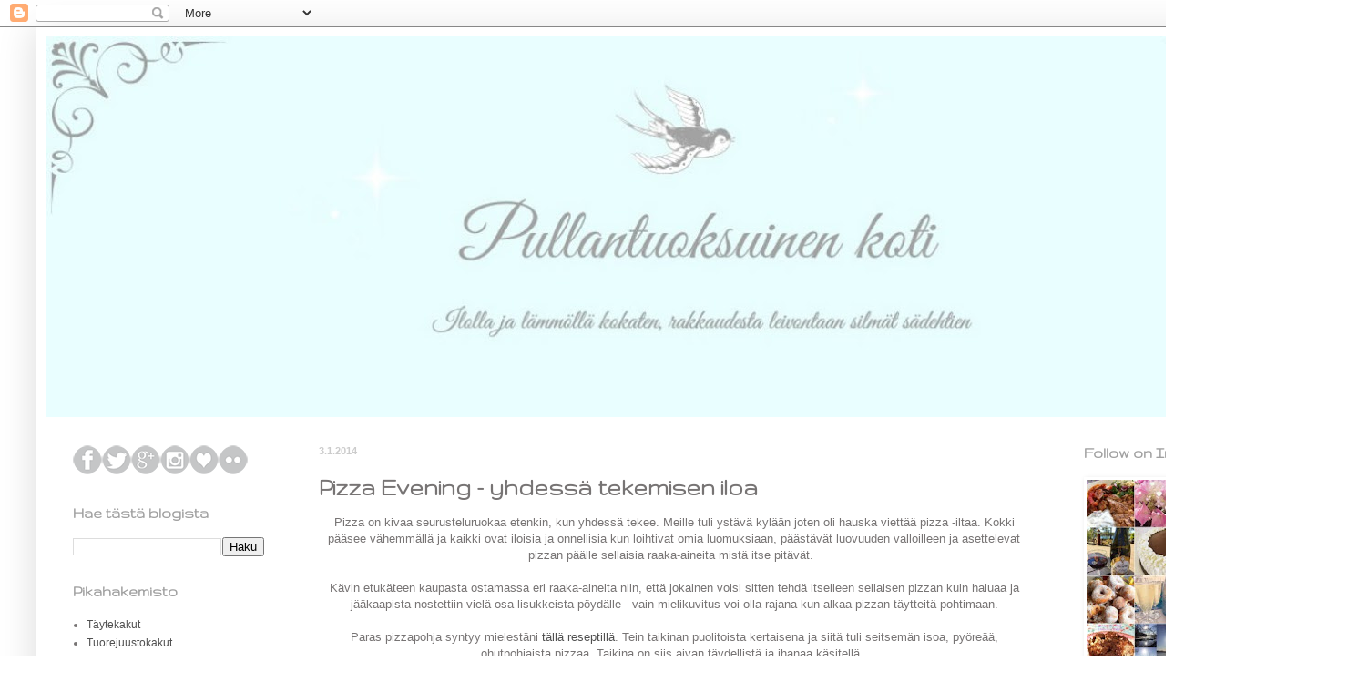

--- FILE ---
content_type: text/html; charset=UTF-8
request_url: https://www.pullantuoksuinenkoti.com/2014/01/pizza-evening-yhdessa-tekemisen-iloa.html
body_size: 21302
content:
<!DOCTYPE html>
<html class='v2' dir='ltr' xmlns='http://www.w3.org/1999/xhtml' xmlns:b='http://www.google.com/2005/gml/b' xmlns:data='http://www.google.com/2005/gml/data' xmlns:expr='http://www.google.com/2005/gml/expr'>
<head>
<link href='https://www.blogger.com/static/v1/widgets/335934321-css_bundle_v2.css' rel='stylesheet' type='text/css'/>
<meta content='width=1100' name='viewport'/>
<meta content='text/html; charset=UTF-8' http-equiv='Content-Type'/>
<meta content='blogger' name='generator'/>
<link href='https://www.pullantuoksuinenkoti.com/favicon.ico' rel='icon' type='image/x-icon'/>
<link href='https://www.pullantuoksuinenkoti.com/2014/01/pizza-evening-yhdessa-tekemisen-iloa.html' rel='canonical'/>
<link rel="alternate" type="application/atom+xml" title="Pullantuoksuinen koti - Atom" href="https://www.pullantuoksuinenkoti.com/feeds/posts/default" />
<link rel="alternate" type="application/rss+xml" title="Pullantuoksuinen koti - RSS" href="https://www.pullantuoksuinenkoti.com/feeds/posts/default?alt=rss" />
<link rel="service.post" type="application/atom+xml" title="Pullantuoksuinen koti - Atom" href="https://www.blogger.com/feeds/821506609323756912/posts/default" />

<link rel="alternate" type="application/atom+xml" title="Pullantuoksuinen koti - Atom" href="https://www.pullantuoksuinenkoti.com/feeds/9204631585070315014/comments/default" />
<!--Can't find substitution for tag [blog.ieCssRetrofitLinks]-->
<link href='https://blogger.googleusercontent.com/img/b/R29vZ2xl/AVvXsEiLbLrYkIttjSVkMJnqWO5d9iy4UVib15wPAyMve6_2bpVgZfpBMPlEuc1tUgjC6UjjJVwXF_YEwF0RHiwnhkZ5b9NeNtcYZc0hSOGAZsTCcOedpYtuyXfGEAoOJe2Ca951hfxQQblc06g/s1600/4e844065-5533-4433-886f-f97b62241b13_jpeg.jpg' rel='image_src'/>
<meta content='Ideoita pizzojen täytteisiin ja ihan paras pizzataikinaresepti!' name='description'/>
<meta content='https://www.pullantuoksuinenkoti.com/2014/01/pizza-evening-yhdessa-tekemisen-iloa.html' property='og:url'/>
<meta content='Pizza Evening - yhdessä tekemisen iloa' property='og:title'/>
<meta content='Ideoita pizzojen täytteisiin ja ihan paras pizzataikinaresepti!' property='og:description'/>
<meta content='https://blogger.googleusercontent.com/img/b/R29vZ2xl/AVvXsEiLbLrYkIttjSVkMJnqWO5d9iy4UVib15wPAyMve6_2bpVgZfpBMPlEuc1tUgjC6UjjJVwXF_YEwF0RHiwnhkZ5b9NeNtcYZc0hSOGAZsTCcOedpYtuyXfGEAoOJe2Ca951hfxQQblc06g/w1200-h630-p-k-no-nu/4e844065-5533-4433-886f-f97b62241b13_jpeg.jpg' property='og:image'/>
<title>Pullantuoksuinen koti: Pizza Evening - yhdessä tekemisen iloa</title>
<style type='text/css'>@font-face{font-family:'Dancing Script';font-style:normal;font-weight:400;font-display:swap;src:url(//fonts.gstatic.com/s/dancingscript/v29/If2cXTr6YS-zF4S-kcSWSVi_sxjsohD9F50Ruu7BMSo3Rep8hNX6plRPjLo.woff2)format('woff2');unicode-range:U+0102-0103,U+0110-0111,U+0128-0129,U+0168-0169,U+01A0-01A1,U+01AF-01B0,U+0300-0301,U+0303-0304,U+0308-0309,U+0323,U+0329,U+1EA0-1EF9,U+20AB;}@font-face{font-family:'Dancing Script';font-style:normal;font-weight:400;font-display:swap;src:url(//fonts.gstatic.com/s/dancingscript/v29/If2cXTr6YS-zF4S-kcSWSVi_sxjsohD9F50Ruu7BMSo3ROp8hNX6plRPjLo.woff2)format('woff2');unicode-range:U+0100-02BA,U+02BD-02C5,U+02C7-02CC,U+02CE-02D7,U+02DD-02FF,U+0304,U+0308,U+0329,U+1D00-1DBF,U+1E00-1E9F,U+1EF2-1EFF,U+2020,U+20A0-20AB,U+20AD-20C0,U+2113,U+2C60-2C7F,U+A720-A7FF;}@font-face{font-family:'Dancing Script';font-style:normal;font-weight:400;font-display:swap;src:url(//fonts.gstatic.com/s/dancingscript/v29/If2cXTr6YS-zF4S-kcSWSVi_sxjsohD9F50Ruu7BMSo3Sup8hNX6plRP.woff2)format('woff2');unicode-range:U+0000-00FF,U+0131,U+0152-0153,U+02BB-02BC,U+02C6,U+02DA,U+02DC,U+0304,U+0308,U+0329,U+2000-206F,U+20AC,U+2122,U+2191,U+2193,U+2212,U+2215,U+FEFF,U+FFFD;}@font-face{font-family:'Gruppo';font-style:normal;font-weight:400;font-display:swap;src:url(//fonts.gstatic.com/s/gruppo/v23/WwkfxPmzE06v_ZW1UHrBGoIAUOo5.woff2)format('woff2');unicode-range:U+0100-02BA,U+02BD-02C5,U+02C7-02CC,U+02CE-02D7,U+02DD-02FF,U+0304,U+0308,U+0329,U+1D00-1DBF,U+1E00-1E9F,U+1EF2-1EFF,U+2020,U+20A0-20AB,U+20AD-20C0,U+2113,U+2C60-2C7F,U+A720-A7FF;}@font-face{font-family:'Gruppo';font-style:normal;font-weight:400;font-display:swap;src:url(//fonts.gstatic.com/s/gruppo/v23/WwkfxPmzE06v_ZW1XnrBGoIAUA.woff2)format('woff2');unicode-range:U+0000-00FF,U+0131,U+0152-0153,U+02BB-02BC,U+02C6,U+02DA,U+02DC,U+0304,U+0308,U+0329,U+2000-206F,U+20AC,U+2122,U+2191,U+2193,U+2212,U+2215,U+FEFF,U+FFFD;}</style>
<style id='page-skin-1' type='text/css'><!--
/*
-----------------------------------------------
Blogger Template Style
Name:     Simple
Designer: Blogger
URL:      www.blogger.com
----------------------------------------------- */
/* Content
----------------------------------------------- */
body {
font: normal normal 12px Verdana, Geneva, sans-serif;
color: #777474;
background: #ffffff none no-repeat scroll center center;
padding: 0 40px 40px 40px;
}
html body .region-inner {
min-width: 0;
max-width: 100%;
width: auto;
}
h2 {
font-size: 22px;
}
a:link {
text-decoration:none;
color: #505050;
}
a:visited {
text-decoration:none;
color: #505050;
}
a:hover {
text-decoration:underline;
color: #000000;
}
.body-fauxcolumn-outer .fauxcolumn-inner {
background: transparent none repeat scroll top left;
_background-image: none;
}
.body-fauxcolumn-outer .cap-top {
position: absolute;
z-index: 1;
height: 400px;
width: 100%;
}
.body-fauxcolumn-outer .cap-top .cap-left {
width: 100%;
background: transparent none repeat-x scroll top left;
_background-image: none;
}
.content-outer {
-moz-box-shadow: 0 0 40px rgba(0, 0, 0, .15);
-webkit-box-shadow: 0 0 5px rgba(0, 0, 0, .15);
-goog-ms-box-shadow: 0 0 10px #333333;
box-shadow: 0 0 40px rgba(0, 0, 0, .15);
margin-bottom: 1px;
}
.content-inner {
padding: 10px 10px;
}
.content-inner {
background-color: #ffffff;
}
/* Header
----------------------------------------------- */
.header-outer {
background: #ffffff none repeat-x scroll 0 -400px;
_background-image: none;
}
.Header h1 {
font: normal normal 80px Dancing Script;
color: #777474;
text-shadow: -1px -1px 1px rgba(0, 0, 0, .2);
}
.Header h1 a {
color: #777474;
}
.Header .description {
font-size: 140%;
color: #cccccc;
}
.header-inner .Header .titlewrapper {
padding: 22px 30px;
}
.header-inner .Header .descriptionwrapper {
padding: 0 30px;
}
/* Tabs
----------------------------------------------- */
.tabs-inner .section:first-child {
border-top: 1px solid #ffffff;
}
.tabs-inner .section:first-child ul {
margin-top: -1px;
border-top: 1px solid #ffffff;
border-left: 0 solid #ffffff;
border-right: 0 solid #ffffff;
}
.tabs-inner .widget ul {
background: #ffffff url(//www.blogblog.com/1kt/simple/gradients_light.png) repeat-x scroll 0 -800px;
_background-image: none;
border-bottom: 1px solid #ffffff;
margin-top: 0;
margin-left: -30px;
margin-right: -30px;
}
.tabs-inner .widget li a {
display: inline-block;
padding: .6em 1em;
font: normal normal 14px Verdana, Geneva, sans-serif;
color: #505050;
border-left: 1px solid #ffffff;
border-right: 1px solid #ffffff;
}
.tabs-inner .widget li:first-child a {
border-left: none;
}
.tabs-inner .widget li.selected a, .tabs-inner .widget li a:hover {
color: #000000;
background-color: #f1f1f1;
text-decoration: none;
}
/* Columns
----------------------------------------------- */
.main-outer {
border-top: 0 solid #ffffff;
}
.fauxcolumn-left-outer .fauxcolumn-inner {
border-right: 1px solid #ffffff;
}
.fauxcolumn-right-outer .fauxcolumn-inner {
border-left: 1px solid #ffffff;
}
/* Headings
----------------------------------------------- */
div.widget > h2,
div.widget h2.title {
margin: 0 0 1em 0;
font: normal bold 18px Gruppo;
color: #a0a0a0;
}
/* Widgets
----------------------------------------------- */
.widget .zippy {
color: #a0a0a0;
text-shadow: 2px 2px 1px rgba(0, 0, 0, .1);
}
.widget .popular-posts ul {
list-style: none;
}
/* Posts
----------------------------------------------- */
h2.date-header {
font: normal bold 11px Arial, Tahoma, Helvetica, FreeSans, sans-serif;
}
.date-header span {
background-color: transparent;
color: #cccccc;
padding: inherit;
letter-spacing: inherit;
margin: inherit;
}
.main-inner {
padding-top: 30px;
padding-bottom: 30px;
}
.main-inner .column-center-inner {
padding: 0 15px;
}
.main-inner .column-center-inner .section {
margin: 0 15px;
}
.post {
margin: 0 0 25px 0;
}
h3.post-title, .comments h4 {
font: normal bold 28px Gruppo;
margin: .75em 0 0;
}
.post-body {
font-size: 110%;
line-height: 1.4;
position: relative;
}
.post-body img, .post-body .tr-caption-container, .Profile img, .Image img,
.BlogList .item-thumbnail img {
padding: 2px;
background: #ffffff;
border: 1px solid #ffffff;
-moz-box-shadow: 1px 1px 5px rgba(0, 0, 0, .1);
-webkit-box-shadow: 1px 1px 5px rgba(0, 0, 0, .1);
box-shadow: 1px 1px 5px rgba(0, 0, 0, .1);
}
.post-body img, .post-body .tr-caption-container {
padding: 5px;
}
.post-body .tr-caption-container {
color: #ffffff;
}
.post-body .tr-caption-container img {
padding: 0;
background: transparent;
border: none;
-moz-box-shadow: 0 0 0 rgba(0, 0, 0, .1);
-webkit-box-shadow: 0 0 0 rgba(0, 0, 0, .1);
box-shadow: 0 0 0 rgba(0, 0, 0, .1);
}
.post-header {
margin: 0 0 1.5em;
line-height: 1.6;
font-size: 90%;
}
.post-footer {
margin: 20px -2px 0;
padding: 5px 10px;
color: #cccccc;
background-color: #ffffff;
border-bottom: 1px solid #cccccc;
line-height: 1.6;
font-size: 90%;
}
#comments .comment-author {
padding-top: 1.5em;
border-top: 1px solid #ffffff;
background-position: 0 1.5em;
}
#comments .comment-author:first-child {
padding-top: 0;
border-top: none;
}
.avatar-image-container {
margin: .2em 0 0;
}
#comments .avatar-image-container img {
border: 1px solid #ffffff;
}
/* Comments
----------------------------------------------- */
.comments .comments-content .icon.blog-author {
background-repeat: no-repeat;
background-image: url([data-uri]);
}
.comments .comments-content .loadmore a {
border-top: 1px solid #a0a0a0;
border-bottom: 1px solid #a0a0a0;
}
.comments .comment-thread.inline-thread {
background-color: #ffffff;
}
.comments .continue {
border-top: 2px solid #a0a0a0;
}
/* Accents
---------------------------------------------- */
.section-columns td.columns-cell {
border-left: 1px solid #ffffff;
}
.blog-pager {
background: transparent none no-repeat scroll top center;
}
.blog-pager-older-link, .home-link,
.blog-pager-newer-link {
background-color: #ffffff;
padding: 5px;
}
.footer-outer {
border-top: 0 dashed #bbbbbb;
}
/* Mobile
----------------------------------------------- */
body.mobile  {
background-size: auto;
}
.mobile .body-fauxcolumn-outer {
background: transparent none repeat scroll top left;
}
.mobile .body-fauxcolumn-outer .cap-top {
background-size: 100% auto;
}
.mobile .content-outer {
-webkit-box-shadow: 0 0 3px rgba(0, 0, 0, .15);
box-shadow: 0 0 3px rgba(0, 0, 0, .15);
}
.mobile .tabs-inner .widget ul {
margin-left: 0;
margin-right: 0;
}
.mobile .post {
margin: 0;
}
.mobile .main-inner .column-center-inner .section {
margin: 0;
}
.mobile .date-header span {
padding: 0.1em 10px;
margin: 0 -10px;
}
.mobile h3.post-title {
margin: 0;
}
.mobile .blog-pager {
background: transparent none no-repeat scroll top center;
}
.mobile .footer-outer {
border-top: none;
}
.mobile .main-inner, .mobile .footer-inner {
background-color: #ffffff;
}
.mobile-index-contents {
color: #777474;
}
.mobile-link-button {
background-color: #505050;
}
.mobile-link-button a:link, .mobile-link-button a:visited {
color: #ddf5f8;
}
.mobile .tabs-inner .section:first-child {
border-top: none;
}
.mobile .tabs-inner .PageList .widget-content {
background-color: #f1f1f1;
color: #000000;
border-top: 1px solid #ffffff;
border-bottom: 1px solid #ffffff;
}
.mobile .tabs-inner .PageList .widget-content .pagelist-arrow {
border-left: 1px solid #ffffff;
}

--></style>
<style id='template-skin-1' type='text/css'><!--
body {
min-width: 1400px;
}
.content-outer, .content-fauxcolumn-outer, .region-inner {
min-width: 1400px;
max-width: 1400px;
_width: 1400px;
}
.main-inner .columns {
padding-left: 270px;
padding-right: 270px;
}
.main-inner .fauxcolumn-center-outer {
left: 270px;
right: 270px;
/* IE6 does not respect left and right together */
_width: expression(this.parentNode.offsetWidth -
parseInt("270px") -
parseInt("270px") + 'px');
}
.main-inner .fauxcolumn-left-outer {
width: 270px;
}
.main-inner .fauxcolumn-right-outer {
width: 270px;
}
.main-inner .column-left-outer {
width: 270px;
right: 100%;
margin-left: -270px;
}
.main-inner .column-right-outer {
width: 270px;
margin-right: -270px;
}
#layout {
min-width: 0;
}
#layout .content-outer {
min-width: 0;
width: 800px;
}
#layout .region-inner {
min-width: 0;
width: auto;
}
--></style>
<link href='https://www.blogger.com/dyn-css/authorization.css?targetBlogID=821506609323756912&amp;zx=5f3eae15-5dd5-404a-b06a-97af4b4dbd29' media='none' onload='if(media!=&#39;all&#39;)media=&#39;all&#39;' rel='stylesheet'/><noscript><link href='https://www.blogger.com/dyn-css/authorization.css?targetBlogID=821506609323756912&amp;zx=5f3eae15-5dd5-404a-b06a-97af4b4dbd29' rel='stylesheet'/></noscript>
<meta name='google-adsense-platform-account' content='ca-host-pub-1556223355139109'/>
<meta name='google-adsense-platform-domain' content='blogspot.com'/>

</head>
<script type='text/javascript'>
        var springq =
         springq || [];
          springq.push({
                "s":"blogirinki",
                "cp":"ruoka/pullantuoksuinenkoti", //Please go to Chapter ContentPath(cp)
                "url": document.location.href
          });
     </script>
<script src='//conversionsbox.com/cb.js' type='text/javascript'></script>
<script type='text/javascript'>function r(f){/in/.test(document.readyState)?setTimeout('r('+f+')',9):f()}; r(function(){new ConversionsBox("Tykk%C3%A4%C3%A4%20t%C3%A4st%C3%A4%20blogista%20Facebookissa!","https://www.facebook.com/Pullantuoksuinenkoti");});</script>
<body class='loading variant-pale'>
<div class='navbar section' id='navbar' name='Navigointipalkki'><div class='widget Navbar' data-version='1' id='Navbar1'><script type="text/javascript">
    function setAttributeOnload(object, attribute, val) {
      if(window.addEventListener) {
        window.addEventListener('load',
          function(){ object[attribute] = val; }, false);
      } else {
        window.attachEvent('onload', function(){ object[attribute] = val; });
      }
    }
  </script>
<div id="navbar-iframe-container"></div>
<script type="text/javascript" src="https://apis.google.com/js/platform.js"></script>
<script type="text/javascript">
      gapi.load("gapi.iframes:gapi.iframes.style.bubble", function() {
        if (gapi.iframes && gapi.iframes.getContext) {
          gapi.iframes.getContext().openChild({
              url: 'https://www.blogger.com/navbar/821506609323756912?po\x3d9204631585070315014\x26origin\x3dhttps://www.pullantuoksuinenkoti.com',
              where: document.getElementById("navbar-iframe-container"),
              id: "navbar-iframe"
          });
        }
      });
    </script><script type="text/javascript">
(function() {
var script = document.createElement('script');
script.type = 'text/javascript';
script.src = '//pagead2.googlesyndication.com/pagead/js/google_top_exp.js';
var head = document.getElementsByTagName('head')[0];
if (head) {
head.appendChild(script);
}})();
</script>
</div></div>
<div class='body-fauxcolumns'>
<div class='fauxcolumn-outer body-fauxcolumn-outer'>
<div class='cap-top'>
<div class='cap-left'></div>
<div class='cap-right'></div>
</div>
<div class='fauxborder-left'>
<div class='fauxborder-right'></div>
<div class='fauxcolumn-inner'>
</div>
</div>
<div class='cap-bottom'>
<div class='cap-left'></div>
<div class='cap-right'></div>
</div>
</div>
</div>
<div class='content'>
<div class='content-fauxcolumns'>
<div class='fauxcolumn-outer content-fauxcolumn-outer'>
<div class='cap-top'>
<div class='cap-left'></div>
<div class='cap-right'></div>
</div>
<div class='fauxborder-left'>
<div class='fauxborder-right'></div>
<div class='fauxcolumn-inner'>
</div>
</div>
<div class='cap-bottom'>
<div class='cap-left'></div>
<div class='cap-right'></div>
</div>
</div>
</div>
<div class='content-outer'>
<div class='content-cap-top cap-top'>
<div class='cap-left'></div>
<div class='cap-right'></div>
</div>
<div class='fauxborder-left content-fauxborder-left'>
<div class='fauxborder-right content-fauxborder-right'></div>
<div class='content-inner'>
<header>
<div class='header-outer'>
<div class='header-cap-top cap-top'>
<div class='cap-left'></div>
<div class='cap-right'></div>
</div>
<div class='fauxborder-left header-fauxborder-left'>
<div class='fauxborder-right header-fauxborder-right'></div>
<div class='region-inner header-inner'>
<div class='header section' id='header' name='Otsikko'><div class='widget Header' data-version='1' id='Header1'>
<div id='header-inner'>
<a href='https://www.pullantuoksuinenkoti.com/' style='display: block'>
<img alt='Pullantuoksuinen koti' height='418px; ' id='Header1_headerimg' src='https://blogger.googleusercontent.com/img/b/R29vZ2xl/AVvXsEisT_uJgXPeg9J6_KYehOJsHjIrDHP_81HXKXwnP-JVytnSd4Vtvk_fKgLrPBuqlSHjnZWSyhlQ6lwf9_p-QUZEO9m1ds3GEmPgJcIOvIpzpQ1XFXTCY54HSyB-SoayFfI6L5x-SCI3Cak/s1430/banneriblogi1450.jpg' style='display: block' width='1430px; '/>
</a>
</div>
</div></div>
</div>
</div>
<div class='header-cap-bottom cap-bottom'>
<div class='cap-left'></div>
<div class='cap-right'></div>
</div>
</div>
</header>
<div class='tabs-outer'>
<div class='tabs-cap-top cap-top'>
<div class='cap-left'></div>
<div class='cap-right'></div>
</div>
<div class='fauxborder-left tabs-fauxborder-left'>
<div class='fauxborder-right tabs-fauxborder-right'></div>
<div class='region-inner tabs-inner'>
<div class='tabs no-items section' id='crosscol' name='Kaikki sarakkeet'></div>
<div class='tabs no-items section' id='crosscol-overflow' name='Cross-Column 2'></div>
</div>
</div>
<div class='tabs-cap-bottom cap-bottom'>
<div class='cap-left'></div>
<div class='cap-right'></div>
</div>
</div>
<div class='main-outer'>
<div class='main-cap-top cap-top'>
<div class='cap-left'></div>
<div class='cap-right'></div>
</div>
<div class='fauxborder-left main-fauxborder-left'>
<div class='fauxborder-right main-fauxborder-right'></div>
<div class='region-inner main-inner'>
<div class='columns fauxcolumns'>
<div class='fauxcolumn-outer fauxcolumn-center-outer'>
<div class='cap-top'>
<div class='cap-left'></div>
<div class='cap-right'></div>
</div>
<div class='fauxborder-left'>
<div class='fauxborder-right'></div>
<div class='fauxcolumn-inner'>
</div>
</div>
<div class='cap-bottom'>
<div class='cap-left'></div>
<div class='cap-right'></div>
</div>
</div>
<div class='fauxcolumn-outer fauxcolumn-left-outer'>
<div class='cap-top'>
<div class='cap-left'></div>
<div class='cap-right'></div>
</div>
<div class='fauxborder-left'>
<div class='fauxborder-right'></div>
<div class='fauxcolumn-inner'>
</div>
</div>
<div class='cap-bottom'>
<div class='cap-left'></div>
<div class='cap-right'></div>
</div>
</div>
<div class='fauxcolumn-outer fauxcolumn-right-outer'>
<div class='cap-top'>
<div class='cap-left'></div>
<div class='cap-right'></div>
</div>
<div class='fauxborder-left'>
<div class='fauxborder-right'></div>
<div class='fauxcolumn-inner'>
</div>
</div>
<div class='cap-bottom'>
<div class='cap-left'></div>
<div class='cap-right'></div>
</div>
</div>
<!-- corrects IE6 width calculation -->
<div class='columns-inner'>
<div class='column-center-outer'>
<div class='column-center-inner'>
<div class='main section' id='main' name='Ensisijainen'><div class='widget Blog' data-version='1' id='Blog1'>
<div class='blog-posts hfeed'>

          <div class="date-outer">
        
<h2 class='date-header'><span>3.1.2014</span></h2>

          <div class="date-posts">
        
<div class='post-outer'>
<div class='post hentry' itemprop='blogPost' itemscope='itemscope' itemtype='http://schema.org/BlogPosting'>
<meta content='https://blogger.googleusercontent.com/img/b/R29vZ2xl/AVvXsEiLbLrYkIttjSVkMJnqWO5d9iy4UVib15wPAyMve6_2bpVgZfpBMPlEuc1tUgjC6UjjJVwXF_YEwF0RHiwnhkZ5b9NeNtcYZc0hSOGAZsTCcOedpYtuyXfGEAoOJe2Ca951hfxQQblc06g/s1600/4e844065-5533-4433-886f-f97b62241b13_jpeg.jpg' itemprop='image_url'/>
<meta content='821506609323756912' itemprop='blogId'/>
<meta content='9204631585070315014' itemprop='postId'/>
<a name='9204631585070315014'></a>
<h3 class='post-title entry-title' itemprop='name'>
Pizza Evening - yhdessä tekemisen iloa
</h3>
<div class='post-header'>
<div class='post-header-line-1'></div>
</div>
<div class='post-body entry-content' id='post-body-9204631585070315014' itemprop='articleBody'>
<div style="text-align: center;">
Pizza on kivaa seurusteluruokaa etenkin, kun yhdessä tekee. Meille tuli ystävä kylään joten oli hauska viettää pizza -iltaa. Kokki pääsee vähemmällä ja kaikki ovat iloisia ja onnellisia kun loihtivat omia luomuksiaan, päästävät luovuuden valloilleen ja asettelevat pizzan päälle sellaisia raaka-aineita mistä itse pitävät. &nbsp;</div>
<div style="text-align: center;">
<br /></div>
<div style="text-align: center;">
Kävin etukäteen kaupasta ostamassa eri raaka-aineita niin, että jokainen voisi sitten tehdä itselleen sellaisen pizzan kuin haluaa ja jääkaapista nostettiin vielä osa lisukkeista pöydälle - vain mielikuvitus voi olla rajana kun alkaa pizzan täytteitä pohtimaan.</div>
<div style="text-align: center;">
<br /></div>
<div style="text-align: center;">
Paras pizzapohja syntyy mielestäni <a href="http://www.pullantuoksuinenkoti.com/p/pizzataikina.html" target="_blank">tällä reseptillä</a>. Tein taikinan puolitoista kertaisena ja siitä tuli seitsemän isoa, pyöreää, ohutpohjaista pizzaa. Taikina on siis aivan täydellistä ja ihanaa käsitellä.&nbsp;</div>
<div style="text-align: center;">
<br /></div>
<div style="text-align: center;">
Oikein onnistunut konsepti ja voin suositella kokeilemaan Pizza -illlanviettoa!</div>
<div style="text-align: center;">
Kaikki olivat lisäksi oikein tyytyväisiä pizzoihin - kuulin useammasta suusta, että oli parasta pizzaa mitä olivat ikinä syöneet :).</div>
<div style="text-align: center;">
<br /></div>
<div class="separator" style="clear: both; text-align: center;">
<a href="https://blogger.googleusercontent.com/img/b/R29vZ2xl/AVvXsEiLbLrYkIttjSVkMJnqWO5d9iy4UVib15wPAyMve6_2bpVgZfpBMPlEuc1tUgjC6UjjJVwXF_YEwF0RHiwnhkZ5b9NeNtcYZc0hSOGAZsTCcOedpYtuyXfGEAoOJe2Ca951hfxQQblc06g/s1600/4e844065-5533-4433-886f-f97b62241b13_jpeg.jpg" imageanchor="1" style="margin-left: 1em; margin-right: 1em;"><img alt="www.pullantuoksuinenkoti.com" border="0" height="640" src="https://blogger.googleusercontent.com/img/b/R29vZ2xl/AVvXsEiLbLrYkIttjSVkMJnqWO5d9iy4UVib15wPAyMve6_2bpVgZfpBMPlEuc1tUgjC6UjjJVwXF_YEwF0RHiwnhkZ5b9NeNtcYZc0hSOGAZsTCcOedpYtuyXfGEAoOJe2Ca951hfxQQblc06g/s1600/4e844065-5533-4433-886f-f97b62241b13_jpeg.jpg" title="Pizza Evening" width="364" /></a></div>
<br />
<div style="text-align: center;">
<b><u>Täytteitä:</u></b></div>
<div style="text-align: center;">
Tomaatti-basilika pastakastiketta</div>
<div style="text-align: center;">
Mozzarella ja Emmental -juustoraastetta</div>
<div style="text-align: center;">
Tuoretta mozzarellaa</div>
<div style="text-align: center;">
Ricottaa</div>
<div style="text-align: center;">
Tonnikalaa vedessä</div>
<div style="text-align: center;">
Pepperoni salamia</div>
<div style="text-align: center;">
Kalkkunaleikkelettä</div>
<div style="text-align: center;">
Pestoa</div>
<div style="text-align: center;">
Basilikaa</div>
<div style="text-align: center;">
Rucolaa</div>
<div style="text-align: center;">
Tomaatteja</div>
<div style="text-align: center;">
Paprikaa</div>
<div style="text-align: center;">
Sipulia</div>
<div style="text-align: center;">
Parmesan -juustoa</div>
<div style="text-align: center;">
Jalapenoja</div>
<div style="text-align: center;">
Oliiveja</div>
<div style="text-align: center;">
Tabascoa</div>
<div style="text-align: center;">
Chili-oliiviöljyä</div>
<div style="text-align: center;">
jne..</div>
<div style="text-align: center;">
<br /></div>
<div class="separator" style="clear: both; text-align: center;">
<a href="https://blogger.googleusercontent.com/img/b/R29vZ2xl/AVvXsEi6xPcnIPfPUB7YxDTXo_w1lx_aMMj6Es-KKjjdl-JnE-hOKdXkBd67Ptwd_F5Ldt2oc4UBCStCkeOcMz2hKtmyVMWXAaVyCQLkFNYM_2qGTO2etp1iOyq9gAN5H2WaKkJri8KEKRyCv5o/s1600/8081eb5c-326e-4e8b-9fac-8bc78d25511a_jpeg.jpg" imageanchor="1" style="margin-left: 1em; margin-right: 1em;"><img alt="www.pullantuoksuinenkoti.com" border="0" height="640" src="https://blogger.googleusercontent.com/img/b/R29vZ2xl/AVvXsEi6xPcnIPfPUB7YxDTXo_w1lx_aMMj6Es-KKjjdl-JnE-hOKdXkBd67Ptwd_F5Ldt2oc4UBCStCkeOcMz2hKtmyVMWXAaVyCQLkFNYM_2qGTO2etp1iOyq9gAN5H2WaKkJri8KEKRyCv5o/s1600/8081eb5c-326e-4e8b-9fac-8bc78d25511a_jpeg.jpg" title="Pizza Evening" width="640" /></a></div>
<div style="text-align: center;">
<br /></div>
<div style="text-align: center;">
Ja tässä muutama tyylinäyte leipuriporukalta :).</div>
<div style="text-align: center;">
<br /></div>
<div class="separator" style="clear: both; text-align: center;">
<a href="https://blogger.googleusercontent.com/img/b/R29vZ2xl/AVvXsEj8uq0y25YEwJieXUsjQSdxWDrFnZ05VX1k9DM6w-TX9OcCY_ZDU4GPD6GGG6hyg2YZRkzUvETffMToa4hG62Mg2ZoCo8AV-pSWHnuJgoFU5SR1y4TU5GbF60LjDST-1XWx7v1mqKtr8_Q/s1600/bc01fc5e-612d-45d9-bf35-81dc9c0e6a62_jpeg.jpg" imageanchor="1" style="margin-left: 1em; margin-right: 1em; text-align: center;"><img alt="www.pullantuoksuinenkoti.com" border="0" height="640" src="https://blogger.googleusercontent.com/img/b/R29vZ2xl/AVvXsEj8uq0y25YEwJieXUsjQSdxWDrFnZ05VX1k9DM6w-TX9OcCY_ZDU4GPD6GGG6hyg2YZRkzUvETffMToa4hG62Mg2ZoCo8AV-pSWHnuJgoFU5SR1y4TU5GbF60LjDST-1XWx7v1mqKtr8_Q/s1600/bc01fc5e-612d-45d9-bf35-81dc9c0e6a62_jpeg.jpg" title="Pizza evening" width="640" /></a></div>
<div class="separator" style="clear: both; text-align: center;">
<br /></div>
<div class="separator" style="clear: both; text-align: center;">
<br /></div>
<div class="separator" style="clear: both; text-align: center;">
Ja alla vielä oma lempipizzani uunituoreena :P.&nbsp;</div>
<div class="separator" style="clear: both; text-align: center;">
<br /></div>
<div class="separator" style="clear: both; text-align: center;">
Pohjalla pastakastiketta, sen päällä emmental-juustoraastetta, sipulisuikaleita, tonnikalaa, tomaatteja, tuoremozzarellaa, ricottaa, basilikaa, hieman pestoa, mustapippuria ja ripaus rouhittua merisuolaa.</div>
<div class="separator" style="clear: both; text-align: center;">
<br /></div>
<div class="separator" style="clear: both; text-align: center;">
Paistamisen jälkeen vielä lisäsin reilusti tuoretta rucolaa.&nbsp;</div>
<div class="separator" style="clear: both; text-align: center;">
<br /></div>
<div class="separator" style="clear: both; text-align: center;">
Täydellistä!</div>
<div class="separator" style="clear: both; text-align: center;">
<br /></div>
<div class="separator" style="clear: both; text-align: center;">
<a href="https://blogger.googleusercontent.com/img/b/R29vZ2xl/AVvXsEgp0aM6qXA1Z-ZT9VqFItfgTB-gwVq_BmLanPr-o6J0S6XvHH6hcvMdIvEahcldSd8qTns6Ep7krSXbImEuESP7mkzOOQ-3s2wO8Ea1Q3i8OPrTqycjWMhCwFGuM2gTCw1vyWJLR99Ok0E/s1600/7f73c2d3-6aa8-48a0-aca9-c14624dff39b_jpeg.jpg" imageanchor="1" style="margin-left: 1em; margin-right: 1em;"><img alt="www.pullantuoksuinenkoti.com" border="0" height="364" src="https://blogger.googleusercontent.com/img/b/R29vZ2xl/AVvXsEgp0aM6qXA1Z-ZT9VqFItfgTB-gwVq_BmLanPr-o6J0S6XvHH6hcvMdIvEahcldSd8qTns6Ep7krSXbImEuESP7mkzOOQ-3s2wO8Ea1Q3i8OPrTqycjWMhCwFGuM2gTCw1vyWJLR99Ok0E/s1600/7f73c2d3-6aa8-48a0-aca9-c14624dff39b_jpeg.jpg" title="My favorite Pizza" width="640" /></a></div>
<div class="separator" style="clear: both; text-align: center;">
<br /></div>
<br />
<div style="text-align: center;">
<i><span style="font-size: large;">Buon Appetito!</span></i></div>
<br />
<div style='clear: both;'></div>
</div>
<div class='post-footer'>
<div class='post-footer-line post-footer-line-1'><span class='post-comment-link'>
</span>
<span class='post-icons'>
<span class='item-action'>
<a href='https://www.blogger.com/email-post/821506609323756912/9204631585070315014' title='Lähetä teksti sähköpostitse'>
<img alt='' class='icon-action' height='13' src='//img1.blogblog.com/img/icon18_email.gif' width='18'/>
</a>
</span>
<span class='item-control blog-admin pid-406087380'>
<a href='https://www.blogger.com/post-edit.g?blogID=821506609323756912&postID=9204631585070315014&from=pencil' title='Muokkaa tekstiä'>
<img alt='' class='icon-action' height='18' src='https://resources.blogblog.com/img/icon18_edit_allbkg.gif' width='18'/>
</a>
</span>
</span>
<div class='post-share-buttons goog-inline-block'>
<a class='goog-inline-block share-button sb-email' href='https://www.blogger.com/share-post.g?blogID=821506609323756912&postID=9204631585070315014&target=email' target='_blank' title='Kohteen lähettäminen sähköpostitse'><span class='share-button-link-text'>Kohteen lähettäminen sähköpostitse</span></a><a class='goog-inline-block share-button sb-blog' href='https://www.blogger.com/share-post.g?blogID=821506609323756912&postID=9204631585070315014&target=blog' onclick='window.open(this.href, "_blank", "height=270,width=475"); return false;' target='_blank' title='Bloggaa tästä!'><span class='share-button-link-text'>Bloggaa tästä!</span></a><a class='goog-inline-block share-button sb-twitter' href='https://www.blogger.com/share-post.g?blogID=821506609323756912&postID=9204631585070315014&target=twitter' target='_blank' title='Jaa X:ssä'><span class='share-button-link-text'>Jaa X:ssä</span></a><a class='goog-inline-block share-button sb-facebook' href='https://www.blogger.com/share-post.g?blogID=821506609323756912&postID=9204631585070315014&target=facebook' onclick='window.open(this.href, "_blank", "height=430,width=640"); return false;' target='_blank' title='Jaa Facebookiin'><span class='share-button-link-text'>Jaa Facebookiin</span></a><a class='goog-inline-block share-button sb-pinterest' href='https://www.blogger.com/share-post.g?blogID=821506609323756912&postID=9204631585070315014&target=pinterest' target='_blank' title='Jaa Pinterestiin'><span class='share-button-link-text'>Jaa Pinterestiin</span></a>
</div>
</div>
<div class='post-footer-line post-footer-line-2'><span class='post-labels'>
Tunnisteet:
<a href='https://www.pullantuoksuinenkoti.com/search/label/Italialainen%20keitti%C3%B6' rel='tag'>Italialainen keittiö</a>,
<a href='https://www.pullantuoksuinenkoti.com/search/label/Pizzat' rel='tag'>Pizzat</a>
</span>
</div>
<div class='post-footer-line post-footer-line-3'></div>
</div>
</div>
<div class='comments' id='comments'>
<a name='comments'></a>
</div>
</div>

        </div></div>
      
</div>
<div class='blog-pager' id='blog-pager'>
<span id='blog-pager-newer-link'>
<a class='blog-pager-newer-link' href='https://www.pullantuoksuinenkoti.com/2014/01/lumiukkokakku-snowman-cake.html' id='Blog1_blog-pager-newer-link' title='Uudempi teksti'>Uudempi teksti</a>
</span>
<span id='blog-pager-older-link'>
<a class='blog-pager-older-link' href='https://www.pullantuoksuinenkoti.com/2014/01/avokado-suklaa-smoothie.html' id='Blog1_blog-pager-older-link' title='Vanhempi viesti'>Vanhempi viesti</a>
</span>
<a class='home-link' href='https://www.pullantuoksuinenkoti.com/'>Etusivu</a>
</div>
<div class='clear'></div>
<div class='post-feeds'>
</div>
</div><div class='widget HTML' data-version='1' id='HTML10'>
<div class='widget-content'>
<!-- AddThis Button BEGIN -->
<div class="addthis_toolbox addthis_default_style ">
<a class="addthis_button_facebook_like" fb:like:layout="button_count"></a>
<a class="addthis_button_tweet"></a>
<a class="addthis_button_pinterest_pinit" pi:pinit:layout="horizontal"></a>
<a class="addthis_counter addthis_pill_style"></a>
</div>
<script type="text/javascript">var addthis_config = {"data_track_addressbar":true};</script>
<script type="text/javascript" src="//s7.addthis.com/js/300/addthis_widget.js#pubid=ra-52db9b2a5731c1a8"></script>
<!-- AddThis Button END -->
</div>
<div class='clear'></div>
</div><div class='widget HTML' data-version='1' id='HTML14'>
<div class='widget-content'>
<script>
  (function(i,s,o,g,r,a,m){i['GoogleAnalyticsObject']=r;i[r]=i[r]||function(){
  (i[r].q=i[r].q||[]).push(arguments)},i[r].l=1*new Date();a=s.createElement(o),
  m=s.getElementsByTagName(o)[0];a.async=1;a.src=g;m.parentNode.insertBefore(a,m)
  })(window,document,'script','//www.google-analytics.com/analytics.js','ga');

  ga('create', 'UA-54183356-1', 'auto');
  ga('send', 'pageview');

</script>
</div>
<div class='clear'></div>
</div><div class='widget Attribution' data-version='1' id='Attribution1'>
<div class='widget-content' style='text-align: center;'>
Copyright: Kuvat ovat itse ottamiani. Ethän kopioi niitä ilman lupaani. Teema: Yksinkertainen. Sisällön tarjoaa <a href='https://www.blogger.com' target='_blank'>Blogger</a>.
</div>
<div class='clear'></div>
</div></div>
</div>
</div>
<div class='column-left-outer'>
<div class='column-left-inner'>
<aside>
<div class='sidebar section' id='sidebar-left-1'><div class='widget HTML' data-version='1' id='HTML13'>
<div class='widget-content'>
<a href="https://www.facebook.com/Pullantuoksuinenkoti/" target="_blank"><img border="0" src="https://blogger.googleusercontent.com/img/b/R29vZ2xl/AVvXsEir3U8bOyApB5-e2eOuMAsvAyllG7qDIF2LYIn4UurpmQpHXL9hdbVC05GsEzCYLFBlWZHfnxMhqYs5u4aOtTC1nXAZrdWHVV4hUeSN2MzE1DooWKmzZfYJgv5b12Ki3UL4dYH_W9o3RIg/s1600/facebook.png" style="text-align: center;" /></a><a href="https://twitter.com/Pullantuoksuine" target="_blank"><img border="0" src="https://blogger.googleusercontent.com/img/b/R29vZ2xl/AVvXsEhvQKCmbgnLDJaXdT3K9yFPP9uFFtC1-Gu92Do1GOtfSK3Mh8_ZhCiVykbSxmUFSkRLeqvX03iktX2i2jS99QmARjZfQnbbo8ebe0E3OamZSGVxrQ3Hb54E4Wi3ny-FcvK6LyHCceLDY9c/s1600/twitter.png" /></a><a href="https://plus.google.com/u/0/117720700539194879810" target="_blank"><img border="0" src="https://blogger.googleusercontent.com/img/b/R29vZ2xl/AVvXsEhXxXzlwRVbJnDK3TFgVTt-WKT5fSFLMl95rY1j_LXE3rz9yNiIWEYimtSYVLKUA364OBtlqmVYVcVL3qxxNCz_WzfH9J-_yyySDk80Q9b_kNRR2t66ITZTrw6Am7tQlgpDUHDscFa_hMc/s1600/google%252B.png" /></a><a href="https://www.instagram.com/miiasilvos/" target="_blank"><img border="0" src="https://blogger.googleusercontent.com/img/b/R29vZ2xl/AVvXsEjWnSzJIgorY32mVezlV9CK2Xx8fd_vcG2xvfYPViYJlApxJ56eEQEzKs8s0K2kpaNvn89pXCx6GIUOQfUlsVP1310_QDNgC0VnTPXjWYa2nzZ067T6w-exjJZY-9iLT2Ir0KQyy16eUWA/s1600/instagram.png" /></a><a href="https://www.bloglovin.com/blogs/pullantuoksuinen-koti-10701469" target="_blank"><img border="0" src="https://blogger.googleusercontent.com/img/b/R29vZ2xl/AVvXsEh2EFOQSuqX8WkiMkN_vumCdFa8SUdMlV9Ge1aTxMCI32dOq8xzVGFsmheRsnrhdt0OzBsG_Ln-CwZkgIR9vcGOAhj9LKnAQOQA4nUT8GA9gBAK5M5wzNsfviMn1RivC9UVx7m-ZKC6Wfo/s1600/bloglovin.png" /></a><a href="https://www.flickr.com/photos/113508246@N08/" target="_blank"><img border="0" src="https://blogger.googleusercontent.com/img/b/R29vZ2xl/AVvXsEit3WN7DfyzB-1alfaY6l609PDB1nvK0zpveSJ3qBTrdZ8kSLSJF2VaxpHOgKtKDKTsiBSa1dm6N8HvGIVymtpZ0xEgaD6Q82tZJOSmLL7vg4JB8yg4RvkBVTVcZ2fuvMfgztN1mtaREdM/s1600/flickr.png" /></a>
</div>
<div class='clear'></div>
</div><div class='widget BlogSearch' data-version='1' id='BlogSearch1'>
<h2 class='title'>Hae tästä blogista</h2>
<div class='widget-content'>
<div id='BlogSearch1_form'>
<form action='https://www.pullantuoksuinenkoti.com/search' class='gsc-search-box' target='_top'>
<table cellpadding='0' cellspacing='0' class='gsc-search-box'>
<tbody>
<tr>
<td class='gsc-input'>
<input autocomplete='off' class='gsc-input' name='q' size='10' title='search' type='text' value=''/>
</td>
<td class='gsc-search-button'>
<input class='gsc-search-button' title='search' type='submit' value='Haku'/>
</td>
</tr>
</tbody>
</table>
</form>
</div>
</div>
<div class='clear'></div>
</div><div class='widget LinkList' data-version='1' id='LinkList1'>
<h2>Pikahakemisto</h2>
<div class='widget-content'>
<ul>
<li><a href='https://www.pullantuoksuinenkoti.com/search/label/T%C3%A4ytekakut'>Täytekakut</a></li>
<li><a href='https://www.pullantuoksuinenkoti.com/search/label/Tuorejuustokakut'>Tuorejuustokakut</a></li>
<li><a href='https://www.pullantuoksuinenkoti.com/search/label/Kahvikakut#.YtogXhCU8go'>Kuivakakut/kahvikakut</a></li>
<li><a href='https://www.pullantuoksuinenkoti.com/search/label/Voileip%C3%A4kakut'>Voileipäkakut</a></li>
<li><a href='https://www.pullantuoksuinenkoti.com/search/label/Makeat%20piiraat#.YtogmRCU8go'>Makeat piiraat</a></li>
<li><a href='https://www.pullantuoksuinenkoti.com/search/label/Suolaiset%20piiraat#.Yt1hKexByWA'>Suolaiset piiraat</a></li>
<li><a href='https://www.pullantuoksuinenkoti.com/search/label/Mansikkaherkut#.Ytoj-uxByjA'>Mansikkaherkut</a></li>
<li><a href='https://www.pullantuoksuinenkoti.com/search/label/Mustikkaherkut#.YtokbOxByjA'>Mustikkaherkut</a></li>
<li><a href='https://www.pullantuoksuinenkoti.com/search/label/Mustaherukka#.YtomOuxByjA'>Mustaherukkaherkut</a></li>
<li><a href='https://www.pullantuoksuinenkoti.com/search/label/Raparperiherkut#.YtooH-xByjA'>Raparperiherkut</a></li>
<li><a href='https://www.pullantuoksuinenkoti.com/search/label/Jauheliharuoat#.YtoqDuxByjA'>Jauheliharuoat</a></li>
<li><a href='https://www.pullantuoksuinenkoti.com/search/label/Kanaruoat#.YtoqROxByjA'>Kanaruoat</a></li>
<li><a href='https://www.pullantuoksuinenkoti.com/search/label/Kalaruoat#.YtoqZexByjA'>Kalaruoat</a></li>
<li><a href='https://www.pullantuoksuinenkoti.com/search/label/Kasvisruoat#.Ytoqf-xByjA'>Kasvisruoat</a></li>
<li><a href='https://www.pullantuoksuinenkoti.com/search/label/Liharuoat#.Ytos_uxByjA'>Liharuoat</a></li>
</ul>
<div class='clear'></div>
</div>
</div><div class='widget PageList' data-version='1' id='PageList1'>
<h2>Sivut</h2>
<div class='widget-content'>
<ul>
<li>
<a href='https://www.pullantuoksuinenkoti.com/'>Kotisivu</a>
</li>
<li>
<a href='https://www.pullantuoksuinenkoti.com/p/blogin-takana.html'>Blogin takana</a>
</li>
<li>
<a href='http://www.pullantuoksuinenkoti.com/p/lattytaikina.html'>Lättytaikina</a>
</li>
<li>
<a href='http://www.pullantuoksuinenkoti.com/p/paras-taytekakkupohja.html'>Paras täytekakkupohja</a>
</li>
<li>
<a href='http://www.pullantuoksuinenkoti.com/p/paras-pullataikina.html'>Paras pullataikina</a>
</li>
<li>
<a href='http://www.pullantuoksuinenkoti.com/p/parhaat-mokkapalat.html'>Parhaat mokkapalat</a>
</li>
<li>
<a href='http://www.pullantuoksuinenkoti.com/p/pizzataikina.html'>Paras pizzataikina</a>
</li>
<li>
<a href='http://miisulinherkut.blogspot.com/p/kakkujen-taytteita.html'>Kakkujen täytteitä</a>
</li>
<li>
<a href='http://miisulinherkut.blogspot.com/p/pullien-taytteita.html'>Pullien täytteitä</a>
</li>
<li>
<a href='http://www.pullantuoksuinenkoti.com/p/pehmea-piirakkapohja.html'>Pehmeä piirakkapohja</a>
</li>
<li>
<a href='http://miisulinherkut.blogspot.com/p/tuulihattutaikina.html'>Tuulihattutaikina</a>
</li>
<li>
<a href='http://miisulinherkut.blogspot.com/p/kinuskikastike.html'>Kinuskikastike</a>
</li>
</ul>
<div class='clear'></div>
</div>
</div><div class='widget FeaturedPost' data-version='1' id='FeaturedPost1'>
<h2 class='title'>Ajankohtaista juuri nyt</h2>
<div class='post-summary'>
<h3><a href='https://www.pullantuoksuinenkoti.com/2026/01/parempi-paras-banaanikakku.html'>Parempi, paras Banaanikakku</a></h3>
<p>
Siis - tämä - banaanikakku , on vaan niin hyvää. Kehittelin reseptin tuossa loppuvuodesta ja sen jälkeen tätä on tullut tehtyä useaan ottees...
</p>
<img class='image' src='https://blogger.googleusercontent.com/img/b/R29vZ2xl/AVvXsEg1tsj0WUNyQeShwHF1Xj1Z-AjcJD7VD55QDPwpZV3Si2ZDkys4meQJEiIAgSuiVs-_2F7O12ljQBblEon2PtKG7Rg-Ck1DQvoDyyATj_wth751WB_pZUvzyccMLpz1DDHLrX376LKZJLr7bfLPtYfa4UwDCU9jrQc9cQv2sN7GluNeCifW7QOx-hfRtzc/w480-h640/Bananacake.jpg'/>
</div>
<style type='text/css'>
    .image {
      width: 100%;
    }
  </style>
<div class='clear'></div>
</div>
<div class='widget PopularPosts' data-version='1' id='PopularPosts2'>
<h2>Nämä kiinnostavat juuri nyt</h2>
<div class='widget-content popular-posts'>
<ul>
<li>
<div class='item-thumbnail-only'>
<div class='item-thumbnail'>
<a href='https://www.pullantuoksuinenkoti.com/2015/10/paras-siskonmakkarakeitto.html' target='_blank'>
<img alt='' border='0' src='https://blogger.googleusercontent.com/img/b/R29vZ2xl/AVvXsEgoIH_kJx_t31AAIWhj23iIOxgKGKJB1yKuQ697EoPX31tmoKs752VNpNupd0TyYG09vcY9UevL5d8hAMFOxgfbgn9NCUxKQFMI05MsafYPZl6XYBFQC31Cg1ld3SNE9Eamze2F6dom47w/w72-h72-p-k-no-nu/Siskonmakkarakeittoa.jpg'/>
</a>
</div>
<div class='item-title'><a href='https://www.pullantuoksuinenkoti.com/2015/10/paras-siskonmakkarakeitto.html'>Paras Siskonmakkarakeitto</a></div>
</div>
<div style='clear: both;'></div>
</li>
<li>
<div class='item-thumbnail-only'>
<div class='item-thumbnail'>
<a href='https://www.pullantuoksuinenkoti.com/2017/01/jauhelihahernekeitto.html' target='_blank'>
<img alt='' border='0' src='https://blogger.googleusercontent.com/img/b/R29vZ2xl/AVvXsEgmrY-22_IF6lQbftSxYkHH44K-D7eXe0pUhxiwI00i4B29-0wHJyzsOLyc1cwAmZPKVFFNDhsh9uaypHley1V5jT6pPblq0ZSGXoOLxCPKZRrfIXiwEYteOE4WgtYEOUoI9B59uwQnyG0/w72-h72-p-k-no-nu/Jauheliha_hernekeitto.jpg'/>
</a>
</div>
<div class='item-title'><a href='https://www.pullantuoksuinenkoti.com/2017/01/jauhelihahernekeitto.html'>Jauhelihahernekeitto</a></div>
</div>
<div style='clear: both;'></div>
</li>
<li>
<div class='item-thumbnail-only'>
<div class='item-thumbnail'>
<a href='https://www.pullantuoksuinenkoti.com/2015/12/valkosuklainen-sitruunatuorejuustokakku.html' target='_blank'>
<img alt='' border='0' src='https://blogger.googleusercontent.com/img/b/R29vZ2xl/AVvXsEgqHu09kYGxIUMZ9g80zjjkKjk_dxl-1ck6Qhjl-0BNMbLwpix-nYTYnOuCXtUYa1tGk571O0zcyg9C0FrBjrBtZ5zZwa7I7LGFvC98FvPWB4d-wPs4o0E6s-0fMY3H7ltHXTU0Kt40zLM/w72-h72-p-k-no-nu/HappyNewYear2016.jpg'/>
</a>
</div>
<div class='item-title'><a href='https://www.pullantuoksuinenkoti.com/2015/12/valkosuklainen-sitruunatuorejuustokakku.html'>Valkosuklainen Sitruunatuorejuustokakku - liivatteeton</a></div>
</div>
<div style='clear: both;'></div>
</li>
<li>
<div class='item-thumbnail-only'>
<div class='item-thumbnail'>
<a href='https://www.pullantuoksuinenkoti.com/2016/12/ihana-piimakakku.html' target='_blank'>
<img alt='' border='0' src='https://blogger.googleusercontent.com/img/b/R29vZ2xl/AVvXsEg-T-DKkD7dGlejchbu7seejJyIpwSmuzVmPARI3cFVcWvQzBXKkW-LuAzZ9GkXnE4i01htDO2GaLYTMVZ5JtruvNUP44Kb1smexikuSatUs9YB9F9zkiYGI7TGmlxa2bBdqERG5MWGfL4/w72-h72-p-k-no-nu/Piima%25CC%2588kakku.jpeg'/>
</a>
</div>
<div class='item-title'><a href='https://www.pullantuoksuinenkoti.com/2016/12/ihana-piimakakku.html'>Ihana, mausteinen Piimäkakku - vähän terveellisemmin</a></div>
</div>
<div style='clear: both;'></div>
</li>
<li>
<div class='item-thumbnail-only'>
<div class='item-thumbnail'>
<a href='https://www.pullantuoksuinenkoti.com/2018/05/meheva-lasagne-al-ragu.html' target='_blank'>
<img alt='' border='0' src='https://blogger.googleusercontent.com/img/b/R29vZ2xl/AVvXsEgu66aru2lENO6T_9Vhl5rX1A3hCs3rsGLGoBDAsMQNrqUHhrNBCFMKzVW3sqM7XObUL7qDPt_xO38ueoR1fNRg0ssrGa3RqBFdaLfZdhSFo40fiEGpc_d8fXEMtO77rGOg4ZRqEIq3Z9s/w72-h72-p-k-no-nu/IMG_2298.jpg'/>
</a>
</div>
<div class='item-title'><a href='https://www.pullantuoksuinenkoti.com/2018/05/meheva-lasagne-al-ragu.html'>Mehevä Lasagne al Ragú</a></div>
</div>
<div style='clear: both;'></div>
</li>
</ul>
<div class='clear'></div>
</div>
</div><div class='widget PopularPosts' data-version='1' id='PopularPosts1'>
<h2>Vuoden suosituimmat</h2>
<div class='widget-content popular-posts'>
<ul>
<li>
<div class='item-thumbnail-only'>
<div class='item-thumbnail'>
<a href='https://www.pullantuoksuinenkoti.com/2015/10/paras-siskonmakkarakeitto.html' target='_blank'>
<img alt='' border='0' src='https://blogger.googleusercontent.com/img/b/R29vZ2xl/AVvXsEgoIH_kJx_t31AAIWhj23iIOxgKGKJB1yKuQ697EoPX31tmoKs752VNpNupd0TyYG09vcY9UevL5d8hAMFOxgfbgn9NCUxKQFMI05MsafYPZl6XYBFQC31Cg1ld3SNE9Eamze2F6dom47w/w72-h72-p-k-no-nu/Siskonmakkarakeittoa.jpg'/>
</a>
</div>
<div class='item-title'><a href='https://www.pullantuoksuinenkoti.com/2015/10/paras-siskonmakkarakeitto.html'>Paras Siskonmakkarakeitto</a></div>
</div>
<div style='clear: both;'></div>
</li>
<li>
<div class='item-thumbnail-only'>
<div class='item-thumbnail'>
<a href='https://www.pullantuoksuinenkoti.com/2017/01/jauhelihahernekeitto.html' target='_blank'>
<img alt='' border='0' src='https://blogger.googleusercontent.com/img/b/R29vZ2xl/AVvXsEgmrY-22_IF6lQbftSxYkHH44K-D7eXe0pUhxiwI00i4B29-0wHJyzsOLyc1cwAmZPKVFFNDhsh9uaypHley1V5jT6pPblq0ZSGXoOLxCPKZRrfIXiwEYteOE4WgtYEOUoI9B59uwQnyG0/w72-h72-p-k-no-nu/Jauheliha_hernekeitto.jpg'/>
</a>
</div>
<div class='item-title'><a href='https://www.pullantuoksuinenkoti.com/2017/01/jauhelihahernekeitto.html'>Jauhelihahernekeitto</a></div>
</div>
<div style='clear: both;'></div>
</li>
<li>
<div class='item-thumbnail-only'>
<div class='item-thumbnail'>
<a href='https://www.pullantuoksuinenkoti.com/2015/12/valkosuklainen-sitruunatuorejuustokakku.html' target='_blank'>
<img alt='' border='0' src='https://blogger.googleusercontent.com/img/b/R29vZ2xl/AVvXsEgqHu09kYGxIUMZ9g80zjjkKjk_dxl-1ck6Qhjl-0BNMbLwpix-nYTYnOuCXtUYa1tGk571O0zcyg9C0FrBjrBtZ5zZwa7I7LGFvC98FvPWB4d-wPs4o0E6s-0fMY3H7ltHXTU0Kt40zLM/w72-h72-p-k-no-nu/HappyNewYear2016.jpg'/>
</a>
</div>
<div class='item-title'><a href='https://www.pullantuoksuinenkoti.com/2015/12/valkosuklainen-sitruunatuorejuustokakku.html'>Valkosuklainen Sitruunatuorejuustokakku - liivatteeton</a></div>
</div>
<div style='clear: both;'></div>
</li>
<li>
<div class='item-thumbnail-only'>
<div class='item-thumbnail'>
<a href='https://www.pullantuoksuinenkoti.com/2022/07/herkullinen-kirsikkahillo.html' target='_blank'>
<img alt='' border='0' src='https://blogger.googleusercontent.com/img/b/R29vZ2xl/AVvXsEihcD-s4y63FKjQBgGpZMJcJZB77sDN8OHuOKU9t2HRLbOvZCsVyrDUESNqW5I6Yiryd5_4VcwiCDCJBLb1RNSyjsVVCfusp0cswXRIDZ7nv-z5Qf3fKPxLLAvZlUOQN8AcVWYwG1az7-HJUGESfUyeB-tErqIGKnALXSBCLRfvhE2M0x_7b8A0sBoO/w72-h72-p-k-no-nu/Cherry%20jam.jpg'/>
</a>
</div>
<div class='item-title'><a href='https://www.pullantuoksuinenkoti.com/2022/07/herkullinen-kirsikkahillo.html'>Ihastuttava kirsikkahillo hapankirsikoista </a></div>
</div>
<div style='clear: both;'></div>
</li>
<li>
<div class='item-thumbnail-only'>
<div class='item-thumbnail'>
<a href='https://www.pullantuoksuinenkoti.com/2014/12/mummin-tumma-maustekakku-juhlaversio.html' target='_blank'>
<img alt='' border='0' src='https://blogger.googleusercontent.com/img/b/R29vZ2xl/AVvXsEiFLgCq7noEZIW7jyIYMGn58jr0_e_AO3kNjMvmcIQ5bi_mwX0FQjAbLVz9fCFr88DK4Z3_hwmIObAIl18sOPk0lOKtVLtACTX5N8Jk_-dzJXXETlbAfHc5u8Rf8mJDmohrC8wlKnag5-I/w72-h72-p-k-no-nu/a1289c67-807e-44bd-8811-953306a33e90.jpg'/>
</a>
</div>
<div class='item-title'><a href='https://www.pullantuoksuinenkoti.com/2014/12/mummin-tumma-maustekakku-juhlaversio.html'>Mummin Tumma Maustekakku - Juhlaversio</a></div>
</div>
<div style='clear: both;'></div>
</li>
</ul>
<div class='clear'></div>
</div>
</div><div class='widget BlogArchive' data-version='1' id='BlogArchive1'>
<h2>Blogiarkisto</h2>
<div class='widget-content'>
<div id='ArchiveList'>
<div id='BlogArchive1_ArchiveList'>
<ul class='hierarchy'>
<li class='archivedate collapsed'>
<a class='toggle' href='javascript:void(0)'>
<span class='zippy'>

        &#9658;&#160;
      
</span>
</a>
<a class='post-count-link' href='https://www.pullantuoksuinenkoti.com/2026/'>
2026
</a>
<span class='post-count' dir='ltr'>(1)</span>
<ul class='hierarchy'>
<li class='archivedate collapsed'>
<a class='toggle' href='javascript:void(0)'>
<span class='zippy'>

        &#9658;&#160;
      
</span>
</a>
<a class='post-count-link' href='https://www.pullantuoksuinenkoti.com/2026/01/'>
tammikuuta
</a>
<span class='post-count' dir='ltr'>(1)</span>
</li>
</ul>
</li>
</ul>
<ul class='hierarchy'>
<li class='archivedate collapsed'>
<a class='toggle' href='javascript:void(0)'>
<span class='zippy'>

        &#9658;&#160;
      
</span>
</a>
<a class='post-count-link' href='https://www.pullantuoksuinenkoti.com/2024/'>
2024
</a>
<span class='post-count' dir='ltr'>(3)</span>
<ul class='hierarchy'>
<li class='archivedate collapsed'>
<a class='toggle' href='javascript:void(0)'>
<span class='zippy'>

        &#9658;&#160;
      
</span>
</a>
<a class='post-count-link' href='https://www.pullantuoksuinenkoti.com/2024/11/'>
marraskuuta
</a>
<span class='post-count' dir='ltr'>(1)</span>
</li>
</ul>
<ul class='hierarchy'>
<li class='archivedate collapsed'>
<a class='toggle' href='javascript:void(0)'>
<span class='zippy'>

        &#9658;&#160;
      
</span>
</a>
<a class='post-count-link' href='https://www.pullantuoksuinenkoti.com/2024/03/'>
maaliskuuta
</a>
<span class='post-count' dir='ltr'>(1)</span>
</li>
</ul>
<ul class='hierarchy'>
<li class='archivedate collapsed'>
<a class='toggle' href='javascript:void(0)'>
<span class='zippy'>

        &#9658;&#160;
      
</span>
</a>
<a class='post-count-link' href='https://www.pullantuoksuinenkoti.com/2024/02/'>
helmikuuta
</a>
<span class='post-count' dir='ltr'>(1)</span>
</li>
</ul>
</li>
</ul>
<ul class='hierarchy'>
<li class='archivedate collapsed'>
<a class='toggle' href='javascript:void(0)'>
<span class='zippy'>

        &#9658;&#160;
      
</span>
</a>
<a class='post-count-link' href='https://www.pullantuoksuinenkoti.com/2023/'>
2023
</a>
<span class='post-count' dir='ltr'>(2)</span>
<ul class='hierarchy'>
<li class='archivedate collapsed'>
<a class='toggle' href='javascript:void(0)'>
<span class='zippy'>

        &#9658;&#160;
      
</span>
</a>
<a class='post-count-link' href='https://www.pullantuoksuinenkoti.com/2023/12/'>
joulukuuta
</a>
<span class='post-count' dir='ltr'>(1)</span>
</li>
</ul>
<ul class='hierarchy'>
<li class='archivedate collapsed'>
<a class='toggle' href='javascript:void(0)'>
<span class='zippy'>

        &#9658;&#160;
      
</span>
</a>
<a class='post-count-link' href='https://www.pullantuoksuinenkoti.com/2023/08/'>
elokuuta
</a>
<span class='post-count' dir='ltr'>(1)</span>
</li>
</ul>
</li>
</ul>
<ul class='hierarchy'>
<li class='archivedate collapsed'>
<a class='toggle' href='javascript:void(0)'>
<span class='zippy'>

        &#9658;&#160;
      
</span>
</a>
<a class='post-count-link' href='https://www.pullantuoksuinenkoti.com/2022/'>
2022
</a>
<span class='post-count' dir='ltr'>(5)</span>
<ul class='hierarchy'>
<li class='archivedate collapsed'>
<a class='toggle' href='javascript:void(0)'>
<span class='zippy'>

        &#9658;&#160;
      
</span>
</a>
<a class='post-count-link' href='https://www.pullantuoksuinenkoti.com/2022/10/'>
lokakuuta
</a>
<span class='post-count' dir='ltr'>(1)</span>
</li>
</ul>
<ul class='hierarchy'>
<li class='archivedate collapsed'>
<a class='toggle' href='javascript:void(0)'>
<span class='zippy'>

        &#9658;&#160;
      
</span>
</a>
<a class='post-count-link' href='https://www.pullantuoksuinenkoti.com/2022/07/'>
heinäkuuta
</a>
<span class='post-count' dir='ltr'>(2)</span>
</li>
</ul>
<ul class='hierarchy'>
<li class='archivedate collapsed'>
<a class='toggle' href='javascript:void(0)'>
<span class='zippy'>

        &#9658;&#160;
      
</span>
</a>
<a class='post-count-link' href='https://www.pullantuoksuinenkoti.com/2022/02/'>
helmikuuta
</a>
<span class='post-count' dir='ltr'>(1)</span>
</li>
</ul>
<ul class='hierarchy'>
<li class='archivedate collapsed'>
<a class='toggle' href='javascript:void(0)'>
<span class='zippy'>

        &#9658;&#160;
      
</span>
</a>
<a class='post-count-link' href='https://www.pullantuoksuinenkoti.com/2022/01/'>
tammikuuta
</a>
<span class='post-count' dir='ltr'>(1)</span>
</li>
</ul>
</li>
</ul>
<ul class='hierarchy'>
<li class='archivedate collapsed'>
<a class='toggle' href='javascript:void(0)'>
<span class='zippy'>

        &#9658;&#160;
      
</span>
</a>
<a class='post-count-link' href='https://www.pullantuoksuinenkoti.com/2021/'>
2021
</a>
<span class='post-count' dir='ltr'>(2)</span>
<ul class='hierarchy'>
<li class='archivedate collapsed'>
<a class='toggle' href='javascript:void(0)'>
<span class='zippy'>

        &#9658;&#160;
      
</span>
</a>
<a class='post-count-link' href='https://www.pullantuoksuinenkoti.com/2021/12/'>
joulukuuta
</a>
<span class='post-count' dir='ltr'>(1)</span>
</li>
</ul>
<ul class='hierarchy'>
<li class='archivedate collapsed'>
<a class='toggle' href='javascript:void(0)'>
<span class='zippy'>

        &#9658;&#160;
      
</span>
</a>
<a class='post-count-link' href='https://www.pullantuoksuinenkoti.com/2021/04/'>
huhtikuuta
</a>
<span class='post-count' dir='ltr'>(1)</span>
</li>
</ul>
</li>
</ul>
<ul class='hierarchy'>
<li class='archivedate collapsed'>
<a class='toggle' href='javascript:void(0)'>
<span class='zippy'>

        &#9658;&#160;
      
</span>
</a>
<a class='post-count-link' href='https://www.pullantuoksuinenkoti.com/2020/'>
2020
</a>
<span class='post-count' dir='ltr'>(11)</span>
<ul class='hierarchy'>
<li class='archivedate collapsed'>
<a class='toggle' href='javascript:void(0)'>
<span class='zippy'>

        &#9658;&#160;
      
</span>
</a>
<a class='post-count-link' href='https://www.pullantuoksuinenkoti.com/2020/11/'>
marraskuuta
</a>
<span class='post-count' dir='ltr'>(1)</span>
</li>
</ul>
<ul class='hierarchy'>
<li class='archivedate collapsed'>
<a class='toggle' href='javascript:void(0)'>
<span class='zippy'>

        &#9658;&#160;
      
</span>
</a>
<a class='post-count-link' href='https://www.pullantuoksuinenkoti.com/2020/08/'>
elokuuta
</a>
<span class='post-count' dir='ltr'>(1)</span>
</li>
</ul>
<ul class='hierarchy'>
<li class='archivedate collapsed'>
<a class='toggle' href='javascript:void(0)'>
<span class='zippy'>

        &#9658;&#160;
      
</span>
</a>
<a class='post-count-link' href='https://www.pullantuoksuinenkoti.com/2020/07/'>
heinäkuuta
</a>
<span class='post-count' dir='ltr'>(1)</span>
</li>
</ul>
<ul class='hierarchy'>
<li class='archivedate collapsed'>
<a class='toggle' href='javascript:void(0)'>
<span class='zippy'>

        &#9658;&#160;
      
</span>
</a>
<a class='post-count-link' href='https://www.pullantuoksuinenkoti.com/2020/05/'>
toukokuuta
</a>
<span class='post-count' dir='ltr'>(1)</span>
</li>
</ul>
<ul class='hierarchy'>
<li class='archivedate collapsed'>
<a class='toggle' href='javascript:void(0)'>
<span class='zippy'>

        &#9658;&#160;
      
</span>
</a>
<a class='post-count-link' href='https://www.pullantuoksuinenkoti.com/2020/04/'>
huhtikuuta
</a>
<span class='post-count' dir='ltr'>(3)</span>
</li>
</ul>
<ul class='hierarchy'>
<li class='archivedate collapsed'>
<a class='toggle' href='javascript:void(0)'>
<span class='zippy'>

        &#9658;&#160;
      
</span>
</a>
<a class='post-count-link' href='https://www.pullantuoksuinenkoti.com/2020/03/'>
maaliskuuta
</a>
<span class='post-count' dir='ltr'>(1)</span>
</li>
</ul>
<ul class='hierarchy'>
<li class='archivedate collapsed'>
<a class='toggle' href='javascript:void(0)'>
<span class='zippy'>

        &#9658;&#160;
      
</span>
</a>
<a class='post-count-link' href='https://www.pullantuoksuinenkoti.com/2020/02/'>
helmikuuta
</a>
<span class='post-count' dir='ltr'>(3)</span>
</li>
</ul>
</li>
</ul>
<ul class='hierarchy'>
<li class='archivedate collapsed'>
<a class='toggle' href='javascript:void(0)'>
<span class='zippy'>

        &#9658;&#160;
      
</span>
</a>
<a class='post-count-link' href='https://www.pullantuoksuinenkoti.com/2019/'>
2019
</a>
<span class='post-count' dir='ltr'>(20)</span>
<ul class='hierarchy'>
<li class='archivedate collapsed'>
<a class='toggle' href='javascript:void(0)'>
<span class='zippy'>

        &#9658;&#160;
      
</span>
</a>
<a class='post-count-link' href='https://www.pullantuoksuinenkoti.com/2019/12/'>
joulukuuta
</a>
<span class='post-count' dir='ltr'>(1)</span>
</li>
</ul>
<ul class='hierarchy'>
<li class='archivedate collapsed'>
<a class='toggle' href='javascript:void(0)'>
<span class='zippy'>

        &#9658;&#160;
      
</span>
</a>
<a class='post-count-link' href='https://www.pullantuoksuinenkoti.com/2019/11/'>
marraskuuta
</a>
<span class='post-count' dir='ltr'>(2)</span>
</li>
</ul>
<ul class='hierarchy'>
<li class='archivedate collapsed'>
<a class='toggle' href='javascript:void(0)'>
<span class='zippy'>

        &#9658;&#160;
      
</span>
</a>
<a class='post-count-link' href='https://www.pullantuoksuinenkoti.com/2019/10/'>
lokakuuta
</a>
<span class='post-count' dir='ltr'>(3)</span>
</li>
</ul>
<ul class='hierarchy'>
<li class='archivedate collapsed'>
<a class='toggle' href='javascript:void(0)'>
<span class='zippy'>

        &#9658;&#160;
      
</span>
</a>
<a class='post-count-link' href='https://www.pullantuoksuinenkoti.com/2019/09/'>
syyskuuta
</a>
<span class='post-count' dir='ltr'>(1)</span>
</li>
</ul>
<ul class='hierarchy'>
<li class='archivedate collapsed'>
<a class='toggle' href='javascript:void(0)'>
<span class='zippy'>

        &#9658;&#160;
      
</span>
</a>
<a class='post-count-link' href='https://www.pullantuoksuinenkoti.com/2019/07/'>
heinäkuuta
</a>
<span class='post-count' dir='ltr'>(3)</span>
</li>
</ul>
<ul class='hierarchy'>
<li class='archivedate collapsed'>
<a class='toggle' href='javascript:void(0)'>
<span class='zippy'>

        &#9658;&#160;
      
</span>
</a>
<a class='post-count-link' href='https://www.pullantuoksuinenkoti.com/2019/04/'>
huhtikuuta
</a>
<span class='post-count' dir='ltr'>(2)</span>
</li>
</ul>
<ul class='hierarchy'>
<li class='archivedate collapsed'>
<a class='toggle' href='javascript:void(0)'>
<span class='zippy'>

        &#9658;&#160;
      
</span>
</a>
<a class='post-count-link' href='https://www.pullantuoksuinenkoti.com/2019/03/'>
maaliskuuta
</a>
<span class='post-count' dir='ltr'>(3)</span>
</li>
</ul>
<ul class='hierarchy'>
<li class='archivedate collapsed'>
<a class='toggle' href='javascript:void(0)'>
<span class='zippy'>

        &#9658;&#160;
      
</span>
</a>
<a class='post-count-link' href='https://www.pullantuoksuinenkoti.com/2019/02/'>
helmikuuta
</a>
<span class='post-count' dir='ltr'>(3)</span>
</li>
</ul>
<ul class='hierarchy'>
<li class='archivedate collapsed'>
<a class='toggle' href='javascript:void(0)'>
<span class='zippy'>

        &#9658;&#160;
      
</span>
</a>
<a class='post-count-link' href='https://www.pullantuoksuinenkoti.com/2019/01/'>
tammikuuta
</a>
<span class='post-count' dir='ltr'>(2)</span>
</li>
</ul>
</li>
</ul>
<ul class='hierarchy'>
<li class='archivedate collapsed'>
<a class='toggle' href='javascript:void(0)'>
<span class='zippy'>

        &#9658;&#160;
      
</span>
</a>
<a class='post-count-link' href='https://www.pullantuoksuinenkoti.com/2018/'>
2018
</a>
<span class='post-count' dir='ltr'>(18)</span>
<ul class='hierarchy'>
<li class='archivedate collapsed'>
<a class='toggle' href='javascript:void(0)'>
<span class='zippy'>

        &#9658;&#160;
      
</span>
</a>
<a class='post-count-link' href='https://www.pullantuoksuinenkoti.com/2018/12/'>
joulukuuta
</a>
<span class='post-count' dir='ltr'>(1)</span>
</li>
</ul>
<ul class='hierarchy'>
<li class='archivedate collapsed'>
<a class='toggle' href='javascript:void(0)'>
<span class='zippy'>

        &#9658;&#160;
      
</span>
</a>
<a class='post-count-link' href='https://www.pullantuoksuinenkoti.com/2018/11/'>
marraskuuta
</a>
<span class='post-count' dir='ltr'>(2)</span>
</li>
</ul>
<ul class='hierarchy'>
<li class='archivedate collapsed'>
<a class='toggle' href='javascript:void(0)'>
<span class='zippy'>

        &#9658;&#160;
      
</span>
</a>
<a class='post-count-link' href='https://www.pullantuoksuinenkoti.com/2018/08/'>
elokuuta
</a>
<span class='post-count' dir='ltr'>(2)</span>
</li>
</ul>
<ul class='hierarchy'>
<li class='archivedate collapsed'>
<a class='toggle' href='javascript:void(0)'>
<span class='zippy'>

        &#9658;&#160;
      
</span>
</a>
<a class='post-count-link' href='https://www.pullantuoksuinenkoti.com/2018/07/'>
heinäkuuta
</a>
<span class='post-count' dir='ltr'>(2)</span>
</li>
</ul>
<ul class='hierarchy'>
<li class='archivedate collapsed'>
<a class='toggle' href='javascript:void(0)'>
<span class='zippy'>

        &#9658;&#160;
      
</span>
</a>
<a class='post-count-link' href='https://www.pullantuoksuinenkoti.com/2018/05/'>
toukokuuta
</a>
<span class='post-count' dir='ltr'>(2)</span>
</li>
</ul>
<ul class='hierarchy'>
<li class='archivedate collapsed'>
<a class='toggle' href='javascript:void(0)'>
<span class='zippy'>

        &#9658;&#160;
      
</span>
</a>
<a class='post-count-link' href='https://www.pullantuoksuinenkoti.com/2018/03/'>
maaliskuuta
</a>
<span class='post-count' dir='ltr'>(6)</span>
</li>
</ul>
<ul class='hierarchy'>
<li class='archivedate collapsed'>
<a class='toggle' href='javascript:void(0)'>
<span class='zippy'>

        &#9658;&#160;
      
</span>
</a>
<a class='post-count-link' href='https://www.pullantuoksuinenkoti.com/2018/02/'>
helmikuuta
</a>
<span class='post-count' dir='ltr'>(1)</span>
</li>
</ul>
<ul class='hierarchy'>
<li class='archivedate collapsed'>
<a class='toggle' href='javascript:void(0)'>
<span class='zippy'>

        &#9658;&#160;
      
</span>
</a>
<a class='post-count-link' href='https://www.pullantuoksuinenkoti.com/2018/01/'>
tammikuuta
</a>
<span class='post-count' dir='ltr'>(2)</span>
</li>
</ul>
</li>
</ul>
<ul class='hierarchy'>
<li class='archivedate collapsed'>
<a class='toggle' href='javascript:void(0)'>
<span class='zippy'>

        &#9658;&#160;
      
</span>
</a>
<a class='post-count-link' href='https://www.pullantuoksuinenkoti.com/2017/'>
2017
</a>
<span class='post-count' dir='ltr'>(29)</span>
<ul class='hierarchy'>
<li class='archivedate collapsed'>
<a class='toggle' href='javascript:void(0)'>
<span class='zippy'>

        &#9658;&#160;
      
</span>
</a>
<a class='post-count-link' href='https://www.pullantuoksuinenkoti.com/2017/12/'>
joulukuuta
</a>
<span class='post-count' dir='ltr'>(1)</span>
</li>
</ul>
<ul class='hierarchy'>
<li class='archivedate collapsed'>
<a class='toggle' href='javascript:void(0)'>
<span class='zippy'>

        &#9658;&#160;
      
</span>
</a>
<a class='post-count-link' href='https://www.pullantuoksuinenkoti.com/2017/11/'>
marraskuuta
</a>
<span class='post-count' dir='ltr'>(2)</span>
</li>
</ul>
<ul class='hierarchy'>
<li class='archivedate collapsed'>
<a class='toggle' href='javascript:void(0)'>
<span class='zippy'>

        &#9658;&#160;
      
</span>
</a>
<a class='post-count-link' href='https://www.pullantuoksuinenkoti.com/2017/10/'>
lokakuuta
</a>
<span class='post-count' dir='ltr'>(2)</span>
</li>
</ul>
<ul class='hierarchy'>
<li class='archivedate collapsed'>
<a class='toggle' href='javascript:void(0)'>
<span class='zippy'>

        &#9658;&#160;
      
</span>
</a>
<a class='post-count-link' href='https://www.pullantuoksuinenkoti.com/2017/09/'>
syyskuuta
</a>
<span class='post-count' dir='ltr'>(1)</span>
</li>
</ul>
<ul class='hierarchy'>
<li class='archivedate collapsed'>
<a class='toggle' href='javascript:void(0)'>
<span class='zippy'>

        &#9658;&#160;
      
</span>
</a>
<a class='post-count-link' href='https://www.pullantuoksuinenkoti.com/2017/08/'>
elokuuta
</a>
<span class='post-count' dir='ltr'>(1)</span>
</li>
</ul>
<ul class='hierarchy'>
<li class='archivedate collapsed'>
<a class='toggle' href='javascript:void(0)'>
<span class='zippy'>

        &#9658;&#160;
      
</span>
</a>
<a class='post-count-link' href='https://www.pullantuoksuinenkoti.com/2017/07/'>
heinäkuuta
</a>
<span class='post-count' dir='ltr'>(5)</span>
</li>
</ul>
<ul class='hierarchy'>
<li class='archivedate collapsed'>
<a class='toggle' href='javascript:void(0)'>
<span class='zippy'>

        &#9658;&#160;
      
</span>
</a>
<a class='post-count-link' href='https://www.pullantuoksuinenkoti.com/2017/06/'>
kesäkuuta
</a>
<span class='post-count' dir='ltr'>(2)</span>
</li>
</ul>
<ul class='hierarchy'>
<li class='archivedate collapsed'>
<a class='toggle' href='javascript:void(0)'>
<span class='zippy'>

        &#9658;&#160;
      
</span>
</a>
<a class='post-count-link' href='https://www.pullantuoksuinenkoti.com/2017/05/'>
toukokuuta
</a>
<span class='post-count' dir='ltr'>(2)</span>
</li>
</ul>
<ul class='hierarchy'>
<li class='archivedate collapsed'>
<a class='toggle' href='javascript:void(0)'>
<span class='zippy'>

        &#9658;&#160;
      
</span>
</a>
<a class='post-count-link' href='https://www.pullantuoksuinenkoti.com/2017/04/'>
huhtikuuta
</a>
<span class='post-count' dir='ltr'>(3)</span>
</li>
</ul>
<ul class='hierarchy'>
<li class='archivedate collapsed'>
<a class='toggle' href='javascript:void(0)'>
<span class='zippy'>

        &#9658;&#160;
      
</span>
</a>
<a class='post-count-link' href='https://www.pullantuoksuinenkoti.com/2017/03/'>
maaliskuuta
</a>
<span class='post-count' dir='ltr'>(5)</span>
</li>
</ul>
<ul class='hierarchy'>
<li class='archivedate collapsed'>
<a class='toggle' href='javascript:void(0)'>
<span class='zippy'>

        &#9658;&#160;
      
</span>
</a>
<a class='post-count-link' href='https://www.pullantuoksuinenkoti.com/2017/02/'>
helmikuuta
</a>
<span class='post-count' dir='ltr'>(2)</span>
</li>
</ul>
<ul class='hierarchy'>
<li class='archivedate collapsed'>
<a class='toggle' href='javascript:void(0)'>
<span class='zippy'>

        &#9658;&#160;
      
</span>
</a>
<a class='post-count-link' href='https://www.pullantuoksuinenkoti.com/2017/01/'>
tammikuuta
</a>
<span class='post-count' dir='ltr'>(3)</span>
</li>
</ul>
</li>
</ul>
<ul class='hierarchy'>
<li class='archivedate collapsed'>
<a class='toggle' href='javascript:void(0)'>
<span class='zippy'>

        &#9658;&#160;
      
</span>
</a>
<a class='post-count-link' href='https://www.pullantuoksuinenkoti.com/2016/'>
2016
</a>
<span class='post-count' dir='ltr'>(37)</span>
<ul class='hierarchy'>
<li class='archivedate collapsed'>
<a class='toggle' href='javascript:void(0)'>
<span class='zippy'>

        &#9658;&#160;
      
</span>
</a>
<a class='post-count-link' href='https://www.pullantuoksuinenkoti.com/2016/12/'>
joulukuuta
</a>
<span class='post-count' dir='ltr'>(3)</span>
</li>
</ul>
<ul class='hierarchy'>
<li class='archivedate collapsed'>
<a class='toggle' href='javascript:void(0)'>
<span class='zippy'>

        &#9658;&#160;
      
</span>
</a>
<a class='post-count-link' href='https://www.pullantuoksuinenkoti.com/2016/11/'>
marraskuuta
</a>
<span class='post-count' dir='ltr'>(6)</span>
</li>
</ul>
<ul class='hierarchy'>
<li class='archivedate collapsed'>
<a class='toggle' href='javascript:void(0)'>
<span class='zippy'>

        &#9658;&#160;
      
</span>
</a>
<a class='post-count-link' href='https://www.pullantuoksuinenkoti.com/2016/10/'>
lokakuuta
</a>
<span class='post-count' dir='ltr'>(3)</span>
</li>
</ul>
<ul class='hierarchy'>
<li class='archivedate collapsed'>
<a class='toggle' href='javascript:void(0)'>
<span class='zippy'>

        &#9658;&#160;
      
</span>
</a>
<a class='post-count-link' href='https://www.pullantuoksuinenkoti.com/2016/09/'>
syyskuuta
</a>
<span class='post-count' dir='ltr'>(4)</span>
</li>
</ul>
<ul class='hierarchy'>
<li class='archivedate collapsed'>
<a class='toggle' href='javascript:void(0)'>
<span class='zippy'>

        &#9658;&#160;
      
</span>
</a>
<a class='post-count-link' href='https://www.pullantuoksuinenkoti.com/2016/08/'>
elokuuta
</a>
<span class='post-count' dir='ltr'>(3)</span>
</li>
</ul>
<ul class='hierarchy'>
<li class='archivedate collapsed'>
<a class='toggle' href='javascript:void(0)'>
<span class='zippy'>

        &#9658;&#160;
      
</span>
</a>
<a class='post-count-link' href='https://www.pullantuoksuinenkoti.com/2016/06/'>
kesäkuuta
</a>
<span class='post-count' dir='ltr'>(1)</span>
</li>
</ul>
<ul class='hierarchy'>
<li class='archivedate collapsed'>
<a class='toggle' href='javascript:void(0)'>
<span class='zippy'>

        &#9658;&#160;
      
</span>
</a>
<a class='post-count-link' href='https://www.pullantuoksuinenkoti.com/2016/05/'>
toukokuuta
</a>
<span class='post-count' dir='ltr'>(2)</span>
</li>
</ul>
<ul class='hierarchy'>
<li class='archivedate collapsed'>
<a class='toggle' href='javascript:void(0)'>
<span class='zippy'>

        &#9658;&#160;
      
</span>
</a>
<a class='post-count-link' href='https://www.pullantuoksuinenkoti.com/2016/04/'>
huhtikuuta
</a>
<span class='post-count' dir='ltr'>(2)</span>
</li>
</ul>
<ul class='hierarchy'>
<li class='archivedate collapsed'>
<a class='toggle' href='javascript:void(0)'>
<span class='zippy'>

        &#9658;&#160;
      
</span>
</a>
<a class='post-count-link' href='https://www.pullantuoksuinenkoti.com/2016/03/'>
maaliskuuta
</a>
<span class='post-count' dir='ltr'>(3)</span>
</li>
</ul>
<ul class='hierarchy'>
<li class='archivedate collapsed'>
<a class='toggle' href='javascript:void(0)'>
<span class='zippy'>

        &#9658;&#160;
      
</span>
</a>
<a class='post-count-link' href='https://www.pullantuoksuinenkoti.com/2016/02/'>
helmikuuta
</a>
<span class='post-count' dir='ltr'>(3)</span>
</li>
</ul>
<ul class='hierarchy'>
<li class='archivedate collapsed'>
<a class='toggle' href='javascript:void(0)'>
<span class='zippy'>

        &#9658;&#160;
      
</span>
</a>
<a class='post-count-link' href='https://www.pullantuoksuinenkoti.com/2016/01/'>
tammikuuta
</a>
<span class='post-count' dir='ltr'>(7)</span>
</li>
</ul>
</li>
</ul>
<ul class='hierarchy'>
<li class='archivedate collapsed'>
<a class='toggle' href='javascript:void(0)'>
<span class='zippy'>

        &#9658;&#160;
      
</span>
</a>
<a class='post-count-link' href='https://www.pullantuoksuinenkoti.com/2015/'>
2015
</a>
<span class='post-count' dir='ltr'>(84)</span>
<ul class='hierarchy'>
<li class='archivedate collapsed'>
<a class='toggle' href='javascript:void(0)'>
<span class='zippy'>

        &#9658;&#160;
      
</span>
</a>
<a class='post-count-link' href='https://www.pullantuoksuinenkoti.com/2015/12/'>
joulukuuta
</a>
<span class='post-count' dir='ltr'>(7)</span>
</li>
</ul>
<ul class='hierarchy'>
<li class='archivedate collapsed'>
<a class='toggle' href='javascript:void(0)'>
<span class='zippy'>

        &#9658;&#160;
      
</span>
</a>
<a class='post-count-link' href='https://www.pullantuoksuinenkoti.com/2015/11/'>
marraskuuta
</a>
<span class='post-count' dir='ltr'>(7)</span>
</li>
</ul>
<ul class='hierarchy'>
<li class='archivedate collapsed'>
<a class='toggle' href='javascript:void(0)'>
<span class='zippy'>

        &#9658;&#160;
      
</span>
</a>
<a class='post-count-link' href='https://www.pullantuoksuinenkoti.com/2015/10/'>
lokakuuta
</a>
<span class='post-count' dir='ltr'>(6)</span>
</li>
</ul>
<ul class='hierarchy'>
<li class='archivedate collapsed'>
<a class='toggle' href='javascript:void(0)'>
<span class='zippy'>

        &#9658;&#160;
      
</span>
</a>
<a class='post-count-link' href='https://www.pullantuoksuinenkoti.com/2015/09/'>
syyskuuta
</a>
<span class='post-count' dir='ltr'>(7)</span>
</li>
</ul>
<ul class='hierarchy'>
<li class='archivedate collapsed'>
<a class='toggle' href='javascript:void(0)'>
<span class='zippy'>

        &#9658;&#160;
      
</span>
</a>
<a class='post-count-link' href='https://www.pullantuoksuinenkoti.com/2015/08/'>
elokuuta
</a>
<span class='post-count' dir='ltr'>(6)</span>
</li>
</ul>
<ul class='hierarchy'>
<li class='archivedate collapsed'>
<a class='toggle' href='javascript:void(0)'>
<span class='zippy'>

        &#9658;&#160;
      
</span>
</a>
<a class='post-count-link' href='https://www.pullantuoksuinenkoti.com/2015/07/'>
heinäkuuta
</a>
<span class='post-count' dir='ltr'>(5)</span>
</li>
</ul>
<ul class='hierarchy'>
<li class='archivedate collapsed'>
<a class='toggle' href='javascript:void(0)'>
<span class='zippy'>

        &#9658;&#160;
      
</span>
</a>
<a class='post-count-link' href='https://www.pullantuoksuinenkoti.com/2015/06/'>
kesäkuuta
</a>
<span class='post-count' dir='ltr'>(3)</span>
</li>
</ul>
<ul class='hierarchy'>
<li class='archivedate collapsed'>
<a class='toggle' href='javascript:void(0)'>
<span class='zippy'>

        &#9658;&#160;
      
</span>
</a>
<a class='post-count-link' href='https://www.pullantuoksuinenkoti.com/2015/05/'>
toukokuuta
</a>
<span class='post-count' dir='ltr'>(10)</span>
</li>
</ul>
<ul class='hierarchy'>
<li class='archivedate collapsed'>
<a class='toggle' href='javascript:void(0)'>
<span class='zippy'>

        &#9658;&#160;
      
</span>
</a>
<a class='post-count-link' href='https://www.pullantuoksuinenkoti.com/2015/04/'>
huhtikuuta
</a>
<span class='post-count' dir='ltr'>(11)</span>
</li>
</ul>
<ul class='hierarchy'>
<li class='archivedate collapsed'>
<a class='toggle' href='javascript:void(0)'>
<span class='zippy'>

        &#9658;&#160;
      
</span>
</a>
<a class='post-count-link' href='https://www.pullantuoksuinenkoti.com/2015/03/'>
maaliskuuta
</a>
<span class='post-count' dir='ltr'>(8)</span>
</li>
</ul>
<ul class='hierarchy'>
<li class='archivedate collapsed'>
<a class='toggle' href='javascript:void(0)'>
<span class='zippy'>

        &#9658;&#160;
      
</span>
</a>
<a class='post-count-link' href='https://www.pullantuoksuinenkoti.com/2015/02/'>
helmikuuta
</a>
<span class='post-count' dir='ltr'>(5)</span>
</li>
</ul>
<ul class='hierarchy'>
<li class='archivedate collapsed'>
<a class='toggle' href='javascript:void(0)'>
<span class='zippy'>

        &#9658;&#160;
      
</span>
</a>
<a class='post-count-link' href='https://www.pullantuoksuinenkoti.com/2015/01/'>
tammikuuta
</a>
<span class='post-count' dir='ltr'>(9)</span>
</li>
</ul>
</li>
</ul>
<ul class='hierarchy'>
<li class='archivedate expanded'>
<a class='toggle' href='javascript:void(0)'>
<span class='zippy toggle-open'>

        &#9660;&#160;
      
</span>
</a>
<a class='post-count-link' href='https://www.pullantuoksuinenkoti.com/2014/'>
2014
</a>
<span class='post-count' dir='ltr'>(130)</span>
<ul class='hierarchy'>
<li class='archivedate collapsed'>
<a class='toggle' href='javascript:void(0)'>
<span class='zippy'>

        &#9658;&#160;
      
</span>
</a>
<a class='post-count-link' href='https://www.pullantuoksuinenkoti.com/2014/12/'>
joulukuuta
</a>
<span class='post-count' dir='ltr'>(11)</span>
</li>
</ul>
<ul class='hierarchy'>
<li class='archivedate collapsed'>
<a class='toggle' href='javascript:void(0)'>
<span class='zippy'>

        &#9658;&#160;
      
</span>
</a>
<a class='post-count-link' href='https://www.pullantuoksuinenkoti.com/2014/11/'>
marraskuuta
</a>
<span class='post-count' dir='ltr'>(11)</span>
</li>
</ul>
<ul class='hierarchy'>
<li class='archivedate collapsed'>
<a class='toggle' href='javascript:void(0)'>
<span class='zippy'>

        &#9658;&#160;
      
</span>
</a>
<a class='post-count-link' href='https://www.pullantuoksuinenkoti.com/2014/10/'>
lokakuuta
</a>
<span class='post-count' dir='ltr'>(12)</span>
</li>
</ul>
<ul class='hierarchy'>
<li class='archivedate collapsed'>
<a class='toggle' href='javascript:void(0)'>
<span class='zippy'>

        &#9658;&#160;
      
</span>
</a>
<a class='post-count-link' href='https://www.pullantuoksuinenkoti.com/2014/09/'>
syyskuuta
</a>
<span class='post-count' dir='ltr'>(9)</span>
</li>
</ul>
<ul class='hierarchy'>
<li class='archivedate collapsed'>
<a class='toggle' href='javascript:void(0)'>
<span class='zippy'>

        &#9658;&#160;
      
</span>
</a>
<a class='post-count-link' href='https://www.pullantuoksuinenkoti.com/2014/08/'>
elokuuta
</a>
<span class='post-count' dir='ltr'>(8)</span>
</li>
</ul>
<ul class='hierarchy'>
<li class='archivedate collapsed'>
<a class='toggle' href='javascript:void(0)'>
<span class='zippy'>

        &#9658;&#160;
      
</span>
</a>
<a class='post-count-link' href='https://www.pullantuoksuinenkoti.com/2014/07/'>
heinäkuuta
</a>
<span class='post-count' dir='ltr'>(8)</span>
</li>
</ul>
<ul class='hierarchy'>
<li class='archivedate collapsed'>
<a class='toggle' href='javascript:void(0)'>
<span class='zippy'>

        &#9658;&#160;
      
</span>
</a>
<a class='post-count-link' href='https://www.pullantuoksuinenkoti.com/2014/06/'>
kesäkuuta
</a>
<span class='post-count' dir='ltr'>(5)</span>
</li>
</ul>
<ul class='hierarchy'>
<li class='archivedate collapsed'>
<a class='toggle' href='javascript:void(0)'>
<span class='zippy'>

        &#9658;&#160;
      
</span>
</a>
<a class='post-count-link' href='https://www.pullantuoksuinenkoti.com/2014/05/'>
toukokuuta
</a>
<span class='post-count' dir='ltr'>(10)</span>
</li>
</ul>
<ul class='hierarchy'>
<li class='archivedate collapsed'>
<a class='toggle' href='javascript:void(0)'>
<span class='zippy'>

        &#9658;&#160;
      
</span>
</a>
<a class='post-count-link' href='https://www.pullantuoksuinenkoti.com/2014/04/'>
huhtikuuta
</a>
<span class='post-count' dir='ltr'>(14)</span>
</li>
</ul>
<ul class='hierarchy'>
<li class='archivedate collapsed'>
<a class='toggle' href='javascript:void(0)'>
<span class='zippy'>

        &#9658;&#160;
      
</span>
</a>
<a class='post-count-link' href='https://www.pullantuoksuinenkoti.com/2014/03/'>
maaliskuuta
</a>
<span class='post-count' dir='ltr'>(17)</span>
</li>
</ul>
<ul class='hierarchy'>
<li class='archivedate collapsed'>
<a class='toggle' href='javascript:void(0)'>
<span class='zippy'>

        &#9658;&#160;
      
</span>
</a>
<a class='post-count-link' href='https://www.pullantuoksuinenkoti.com/2014/02/'>
helmikuuta
</a>
<span class='post-count' dir='ltr'>(11)</span>
</li>
</ul>
<ul class='hierarchy'>
<li class='archivedate expanded'>
<a class='toggle' href='javascript:void(0)'>
<span class='zippy toggle-open'>

        &#9660;&#160;
      
</span>
</a>
<a class='post-count-link' href='https://www.pullantuoksuinenkoti.com/2014/01/'>
tammikuuta
</a>
<span class='post-count' dir='ltr'>(14)</span>
<ul class='posts'>
<li><a href='https://www.pullantuoksuinenkoti.com/2014/01/tulinen-jauheliha-pekoni-pasta.html'>Tulinen jauheliha-pekoni pasta</a></li>
<li><a href='https://www.pullantuoksuinenkoti.com/2014/01/luomu-pahkinatahnojen-makutesti.html'>Luomu pähkinätahnojen makutesti</a></li>
<li><a href='https://www.pullantuoksuinenkoti.com/2014/01/vaniljainen-ja-omenainen-herkkupannari.html'>Vaniljainen ja omenainen herkkupannari</a></li>
<li><a href='https://www.pullantuoksuinenkoti.com/2014/01/raw-valipalapatukat-vertailussa.html'>Raw -välipalapatukat vertailussa</a></li>
<li><a href='https://www.pullantuoksuinenkoti.com/2014/01/super-iltapalakaakao.html'>Super iltapalakaakao</a></li>
<li><a href='https://www.pullantuoksuinenkoti.com/2014/01/vadelma-mokkapala-leivokset.html'>Vaaleanpunaiset vadelma-mokkapalaleivokset</a></li>
<li><a href='https://www.pullantuoksuinenkoti.com/2014/01/omenaviinietikka-unohdettu-ihmeaine.html'>Omenaviinietikka: unohdettu ihmeaine</a></li>
<li><a href='https://www.pullantuoksuinenkoti.com/2014/01/tuunattu-makaronilaatikko.html'>Tuunattu makaronilaatikko - Ricottaa, pekonia, jau...</a></li>
<li><a href='https://www.pullantuoksuinenkoti.com/2014/01/valimerellinen-oliivi-kaprispasta.html'>Capunti Alla Puttanesca - Välimerellinen oliivi-ka...</a></li>
<li><a href='https://www.pullantuoksuinenkoti.com/2014/01/mokkapala-cakepopsit.html'>Mokkapala Cakepopsit</a></li>
<li><a href='https://www.pullantuoksuinenkoti.com/2014/01/lumiukkokakku-snowman-cake.html'>Lumiukkokakku - Snowman cake</a></li>
<li><a href='https://www.pullantuoksuinenkoti.com/2014/01/pizza-evening-yhdessa-tekemisen-iloa.html'>Pizza Evening - yhdessä tekemisen iloa</a></li>
<li><a href='https://www.pullantuoksuinenkoti.com/2014/01/avokado-suklaa-smoothie.html'>Avokado-Suklaa Smoothie</a></li>
<li><a href='https://www.pullantuoksuinenkoti.com/2014/01/uuden-vuoden-aatto-ja-uuden-vuoden.html'>Uuden Vuoden aatto ja Uuden Vuoden Supersmoothie</a></li>
</ul>
</li>
</ul>
</li>
</ul>
<ul class='hierarchy'>
<li class='archivedate collapsed'>
<a class='toggle' href='javascript:void(0)'>
<span class='zippy'>

        &#9658;&#160;
      
</span>
</a>
<a class='post-count-link' href='https://www.pullantuoksuinenkoti.com/2013/'>
2013
</a>
<span class='post-count' dir='ltr'>(171)</span>
<ul class='hierarchy'>
<li class='archivedate collapsed'>
<a class='toggle' href='javascript:void(0)'>
<span class='zippy'>

        &#9658;&#160;
      
</span>
</a>
<a class='post-count-link' href='https://www.pullantuoksuinenkoti.com/2013/12/'>
joulukuuta
</a>
<span class='post-count' dir='ltr'>(19)</span>
</li>
</ul>
<ul class='hierarchy'>
<li class='archivedate collapsed'>
<a class='toggle' href='javascript:void(0)'>
<span class='zippy'>

        &#9658;&#160;
      
</span>
</a>
<a class='post-count-link' href='https://www.pullantuoksuinenkoti.com/2013/11/'>
marraskuuta
</a>
<span class='post-count' dir='ltr'>(17)</span>
</li>
</ul>
<ul class='hierarchy'>
<li class='archivedate collapsed'>
<a class='toggle' href='javascript:void(0)'>
<span class='zippy'>

        &#9658;&#160;
      
</span>
</a>
<a class='post-count-link' href='https://www.pullantuoksuinenkoti.com/2013/10/'>
lokakuuta
</a>
<span class='post-count' dir='ltr'>(20)</span>
</li>
</ul>
<ul class='hierarchy'>
<li class='archivedate collapsed'>
<a class='toggle' href='javascript:void(0)'>
<span class='zippy'>

        &#9658;&#160;
      
</span>
</a>
<a class='post-count-link' href='https://www.pullantuoksuinenkoti.com/2013/09/'>
syyskuuta
</a>
<span class='post-count' dir='ltr'>(30)</span>
</li>
</ul>
<ul class='hierarchy'>
<li class='archivedate collapsed'>
<a class='toggle' href='javascript:void(0)'>
<span class='zippy'>

        &#9658;&#160;
      
</span>
</a>
<a class='post-count-link' href='https://www.pullantuoksuinenkoti.com/2013/08/'>
elokuuta
</a>
<span class='post-count' dir='ltr'>(31)</span>
</li>
</ul>
<ul class='hierarchy'>
<li class='archivedate collapsed'>
<a class='toggle' href='javascript:void(0)'>
<span class='zippy'>

        &#9658;&#160;
      
</span>
</a>
<a class='post-count-link' href='https://www.pullantuoksuinenkoti.com/2013/07/'>
heinäkuuta
</a>
<span class='post-count' dir='ltr'>(14)</span>
</li>
</ul>
<ul class='hierarchy'>
<li class='archivedate collapsed'>
<a class='toggle' href='javascript:void(0)'>
<span class='zippy'>

        &#9658;&#160;
      
</span>
</a>
<a class='post-count-link' href='https://www.pullantuoksuinenkoti.com/2013/06/'>
kesäkuuta
</a>
<span class='post-count' dir='ltr'>(3)</span>
</li>
</ul>
<ul class='hierarchy'>
<li class='archivedate collapsed'>
<a class='toggle' href='javascript:void(0)'>
<span class='zippy'>

        &#9658;&#160;
      
</span>
</a>
<a class='post-count-link' href='https://www.pullantuoksuinenkoti.com/2013/05/'>
toukokuuta
</a>
<span class='post-count' dir='ltr'>(2)</span>
</li>
</ul>
<ul class='hierarchy'>
<li class='archivedate collapsed'>
<a class='toggle' href='javascript:void(0)'>
<span class='zippy'>

        &#9658;&#160;
      
</span>
</a>
<a class='post-count-link' href='https://www.pullantuoksuinenkoti.com/2013/04/'>
huhtikuuta
</a>
<span class='post-count' dir='ltr'>(11)</span>
</li>
</ul>
<ul class='hierarchy'>
<li class='archivedate collapsed'>
<a class='toggle' href='javascript:void(0)'>
<span class='zippy'>

        &#9658;&#160;
      
</span>
</a>
<a class='post-count-link' href='https://www.pullantuoksuinenkoti.com/2013/03/'>
maaliskuuta
</a>
<span class='post-count' dir='ltr'>(12)</span>
</li>
</ul>
<ul class='hierarchy'>
<li class='archivedate collapsed'>
<a class='toggle' href='javascript:void(0)'>
<span class='zippy'>

        &#9658;&#160;
      
</span>
</a>
<a class='post-count-link' href='https://www.pullantuoksuinenkoti.com/2013/02/'>
helmikuuta
</a>
<span class='post-count' dir='ltr'>(7)</span>
</li>
</ul>
<ul class='hierarchy'>
<li class='archivedate collapsed'>
<a class='toggle' href='javascript:void(0)'>
<span class='zippy'>

        &#9658;&#160;
      
</span>
</a>
<a class='post-count-link' href='https://www.pullantuoksuinenkoti.com/2013/01/'>
tammikuuta
</a>
<span class='post-count' dir='ltr'>(5)</span>
</li>
</ul>
</li>
</ul>
<ul class='hierarchy'>
<li class='archivedate collapsed'>
<a class='toggle' href='javascript:void(0)'>
<span class='zippy'>

        &#9658;&#160;
      
</span>
</a>
<a class='post-count-link' href='https://www.pullantuoksuinenkoti.com/2012/'>
2012
</a>
<span class='post-count' dir='ltr'>(54)</span>
<ul class='hierarchy'>
<li class='archivedate collapsed'>
<a class='toggle' href='javascript:void(0)'>
<span class='zippy'>

        &#9658;&#160;
      
</span>
</a>
<a class='post-count-link' href='https://www.pullantuoksuinenkoti.com/2012/12/'>
joulukuuta
</a>
<span class='post-count' dir='ltr'>(10)</span>
</li>
</ul>
<ul class='hierarchy'>
<li class='archivedate collapsed'>
<a class='toggle' href='javascript:void(0)'>
<span class='zippy'>

        &#9658;&#160;
      
</span>
</a>
<a class='post-count-link' href='https://www.pullantuoksuinenkoti.com/2012/11/'>
marraskuuta
</a>
<span class='post-count' dir='ltr'>(9)</span>
</li>
</ul>
<ul class='hierarchy'>
<li class='archivedate collapsed'>
<a class='toggle' href='javascript:void(0)'>
<span class='zippy'>

        &#9658;&#160;
      
</span>
</a>
<a class='post-count-link' href='https://www.pullantuoksuinenkoti.com/2012/10/'>
lokakuuta
</a>
<span class='post-count' dir='ltr'>(17)</span>
</li>
</ul>
<ul class='hierarchy'>
<li class='archivedate collapsed'>
<a class='toggle' href='javascript:void(0)'>
<span class='zippy'>

        &#9658;&#160;
      
</span>
</a>
<a class='post-count-link' href='https://www.pullantuoksuinenkoti.com/2012/09/'>
syyskuuta
</a>
<span class='post-count' dir='ltr'>(18)</span>
</li>
</ul>
</li>
</ul>
</div>
</div>
<div class='clear'></div>
</div>
</div></div>
</aside>
</div>
</div>
<div class='column-right-outer'>
<div class='column-right-inner'>
<aside>
<div class='sidebar section' id='sidebar-right-1'><div class='widget Image' data-version='1' id='Image2'>
<h2>Follow on Instagram</h2>
<div class='widget-content'>
<a href='https://www.instagram.com/miiasilvos'>
<img alt='Follow on Instagram' height='210' id='Image2_img' src='https://blogger.googleusercontent.com/img/b/R29vZ2xl/AVvXsEiqBckmB07bdsEZKNcH3IANVy0-zjTZvtS3mfxJqenbntbFg54oPrEcsNmvVRlzKzXjve9z2fb4X1eFdRS6nmEw9pT_1I5-fLg3GLtq9NNZ1g_QEtd80Ze2RZhYGGAbW_15orsiKcDdt_k/s210/insta_kollaasi.jpg' width='158'/>
</a>
<br/>
</div>
<div class='clear'></div>
</div><div class='widget Label' data-version='1' id='Label2'>
<h2>Täältä löydät reseptejä ja kirjoituksia avainsanoja klikkaamalla</h2>
<div class='widget-content cloud-label-widget-content'>
<span class='label-size label-size-4'>
<a dir='ltr' href='https://www.pullantuoksuinenkoti.com/search/label/Aamupalat'>Aamupalat</a>
</span>
<span class='label-size label-size-3'>
<a dir='ltr' href='https://www.pullantuoksuinenkoti.com/search/label/Arkiruoat'>Arkiruoat</a>
</span>
<span class='label-size label-size-3'>
<a dir='ltr' href='https://www.pullantuoksuinenkoti.com/search/label/Banaaniherkut'>Banaaniherkut</a>
</span>
<span class='label-size label-size-3'>
<a dir='ltr' href='https://www.pullantuoksuinenkoti.com/search/label/Crossbaking'>Crossbaking</a>
</span>
<span class='label-size label-size-2'>
<a dir='ltr' href='https://www.pullantuoksuinenkoti.com/search/label/DIY'>DIY</a>
</span>
<span class='label-size label-size-2'>
<a dir='ltr' href='https://www.pullantuoksuinenkoti.com/search/label/Ev%C3%A4%C3%A4t'>Eväät</a>
</span>
<span class='label-size label-size-3'>
<a dir='ltr' href='https://www.pullantuoksuinenkoti.com/search/label/Gluteeniton'>Gluteeniton</a>
</span>
<span class='label-size label-size-1'>
<a dir='ltr' href='https://www.pullantuoksuinenkoti.com/search/label/Grilliruoat'>Grilliruoat</a>
</span>
<span class='label-size label-size-2'>
<a dir='ltr' href='https://www.pullantuoksuinenkoti.com/search/label/Halloween'>Halloween</a>
</span>
<span class='label-size label-size-2'>
<a dir='ltr' href='https://www.pullantuoksuinenkoti.com/search/label/Hampurilaiset'>Hampurilaiset</a>
</span>
<span class='label-size label-size-2'>
<a dir='ltr' href='https://www.pullantuoksuinenkoti.com/search/label/Healty%20lifestyle'>Healty lifestyle</a>
</span>
<span class='label-size label-size-2'>
<a dir='ltr' href='https://www.pullantuoksuinenkoti.com/search/label/Hillot%26Chutneyt'>Hillot&amp;Chutneyt</a>
</span>
<span class='label-size label-size-3'>
<a dir='ltr' href='https://www.pullantuoksuinenkoti.com/search/label/Hyvinvointi'>Hyvinvointi</a>
</span>
<span class='label-size label-size-3'>
<a dir='ltr' href='https://www.pullantuoksuinenkoti.com/search/label/Hyv%C3%A4nolon%20projekti'>Hyvänolon projekti</a>
</span>
<span class='label-size label-size-2'>
<a dir='ltr' href='https://www.pullantuoksuinenkoti.com/search/label/H%C3%A4rkis'>Härkis</a>
</span>
<span class='label-size label-size-4'>
<a dir='ltr' href='https://www.pullantuoksuinenkoti.com/search/label/Iltapalat'>Iltapalat</a>
</span>
<span class='label-size label-size-3'>
<a dir='ltr' href='https://www.pullantuoksuinenkoti.com/search/label/Intialainen%20keitti%C3%B6'>Intialainen keittiö</a>
</span>
<span class='label-size label-size-2'>
<a dir='ltr' href='https://www.pullantuoksuinenkoti.com/search/label/Is%C3%A4np%C3%A4iv%C3%A4'>Isänpäivä</a>
</span>
<span class='label-size label-size-2'>
<a dir='ltr' href='https://www.pullantuoksuinenkoti.com/search/label/Italia'>Italia</a>
</span>
<span class='label-size label-size-3'>
<a dir='ltr' href='https://www.pullantuoksuinenkoti.com/search/label/Italialainen%20keitti%C3%B6'>Italialainen keittiö</a>
</span>
<span class='label-size label-size-1'>
<a dir='ltr' href='https://www.pullantuoksuinenkoti.com/search/label/Itsen%C3%A4isyysp%C3%A4iv%C3%A4'>Itsenäisyyspäivä</a>
</span>
<span class='label-size label-size-4'>
<a dir='ltr' href='https://www.pullantuoksuinenkoti.com/search/label/Jauheliharuoat'>Jauheliharuoat</a>
</span>
<span class='label-size label-size-4'>
<a dir='ltr' href='https://www.pullantuoksuinenkoti.com/search/label/Joulu'>Joulu</a>
</span>
<span class='label-size label-size-2'>
<a dir='ltr' href='https://www.pullantuoksuinenkoti.com/search/label/Joulumakeiset'>Joulumakeiset</a>
</span>
<span class='label-size label-size-2'>
<a dir='ltr' href='https://www.pullantuoksuinenkoti.com/search/label/Jouluruoat'>Jouluruoat</a>
</span>
<span class='label-size label-size-1'>
<a dir='ltr' href='https://www.pullantuoksuinenkoti.com/search/label/Juhannus'>Juhannus</a>
</span>
<span class='label-size label-size-3'>
<a dir='ltr' href='https://www.pullantuoksuinenkoti.com/search/label/Juhlat'>Juhlat</a>
</span>
<span class='label-size label-size-2'>
<a dir='ltr' href='https://www.pullantuoksuinenkoti.com/search/label/Juomat'>Juomat</a>
</span>
<span class='label-size label-size-1'>
<a dir='ltr' href='https://www.pullantuoksuinenkoti.com/search/label/Juurileivonta'>Juurileivonta</a>
</span>
<span class='label-size label-size-4'>
<a dir='ltr' href='https://www.pullantuoksuinenkoti.com/search/label/J%C3%A4lkiruoat'>Jälkiruoat</a>
</span>
<span class='label-size label-size-1'>
<a dir='ltr' href='https://www.pullantuoksuinenkoti.com/search/label/J%C3%A4%C3%A4dykkeet'>Jäädykkeet</a>
</span>
<span class='label-size label-size-3'>
<a dir='ltr' href='https://www.pullantuoksuinenkoti.com/search/label/J%C3%A4%C3%A4tel%C3%B6t%20ja%20sorbetit'>Jäätelöt ja sorbetit</a>
</span>
<span class='label-size label-size-4'>
<a dir='ltr' href='https://www.pullantuoksuinenkoti.com/search/label/Kahvikakut'>Kahvikakut</a>
</span>
<span class='label-size label-size-3'>
<a dir='ltr' href='https://www.pullantuoksuinenkoti.com/search/label/Kahvit'>Kahvit</a>
</span>
<span class='label-size label-size-2'>
<a dir='ltr' href='https://www.pullantuoksuinenkoti.com/search/label/Kakkukoristeet'>Kakkukoristeet</a>
</span>
<span class='label-size label-size-4'>
<a dir='ltr' href='https://www.pullantuoksuinenkoti.com/search/label/Kakut'>Kakut</a>
</span>
<span class='label-size label-size-3'>
<a dir='ltr' href='https://www.pullantuoksuinenkoti.com/search/label/Kalaruoat'>Kalaruoat</a>
</span>
<span class='label-size label-size-4'>
<a dir='ltr' href='https://www.pullantuoksuinenkoti.com/search/label/Kanaruoat'>Kanaruoat</a>
</span>
<span class='label-size label-size-4'>
<a dir='ltr' href='https://www.pullantuoksuinenkoti.com/search/label/Kasvisruoat'>Kasvisruoat</a>
</span>
<span class='label-size label-size-4'>
<a dir='ltr' href='https://www.pullantuoksuinenkoti.com/search/label/Keitot'>Keitot</a>
</span>
<span class='label-size label-size-3'>
<a dir='ltr' href='https://www.pullantuoksuinenkoti.com/search/label/Keksit'>Keksit</a>
</span>
<span class='label-size label-size-3'>
<a dir='ltr' href='https://www.pullantuoksuinenkoti.com/search/label/Kevytruoat'>Kevytruoat</a>
</span>
<span class='label-size label-size-2'>
<a dir='ltr' href='https://www.pullantuoksuinenkoti.com/search/label/Kirsikka'>Kirsikka</a>
</span>
<span class='label-size label-size-3'>
<a dir='ltr' href='https://www.pullantuoksuinenkoti.com/search/label/Kuivakakut'>Kuivakakut</a>
</span>
<span class='label-size label-size-3'>
<a dir='ltr' href='https://www.pullantuoksuinenkoti.com/search/label/Kuppikakut'>Kuppikakut</a>
</span>
<span class='label-size label-size-2'>
<a dir='ltr' href='https://www.pullantuoksuinenkoti.com/search/label/K%C3%A4%C3%A4retortut'>Kääretortut</a>
</span>
<span class='label-size label-size-3'>
<a dir='ltr' href='https://www.pullantuoksuinenkoti.com/search/label/Laatikkoruoat'>Laatikkoruoat</a>
</span>
<span class='label-size label-size-2'>
<a dir='ltr' href='https://www.pullantuoksuinenkoti.com/search/label/Lammasruoat'>Lammasruoat</a>
</span>
<span class='label-size label-size-2'>
<a dir='ltr' href='https://www.pullantuoksuinenkoti.com/search/label/Leivokset'>Leivokset</a>
</span>
<span class='label-size label-size-5'>
<a dir='ltr' href='https://www.pullantuoksuinenkoti.com/search/label/Leivonnaiset'>Leivonnaiset</a>
</span>
<span class='label-size label-size-4'>
<a dir='ltr' href='https://www.pullantuoksuinenkoti.com/search/label/Leivonta'>Leivonta</a>
</span>
<span class='label-size label-size-2'>
<a dir='ltr' href='https://www.pullantuoksuinenkoti.com/search/label/Leiv%C3%A4t'>Leivät</a>
</span>
<span class='label-size label-size-3'>
<a dir='ltr' href='https://www.pullantuoksuinenkoti.com/search/label/Lihapullat'>Lihapullat</a>
</span>
<span class='label-size label-size-3'>
<a dir='ltr' href='https://www.pullantuoksuinenkoti.com/search/label/Liharuoat'>Liharuoat</a>
</span>
<span class='label-size label-size-2'>
<a dir='ltr' href='https://www.pullantuoksuinenkoti.com/search/label/Liharuoka'>Liharuoka</a>
</span>
<span class='label-size label-size-3'>
<a dir='ltr' href='https://www.pullantuoksuinenkoti.com/search/label/Lis%C3%A4kkeet'>Lisäkkeet</a>
</span>
<span class='label-size label-size-2'>
<a dir='ltr' href='https://www.pullantuoksuinenkoti.com/search/label/Luumuherkut'>Luumuherkut</a>
</span>
<span class='label-size label-size-3'>
<a dir='ltr' href='https://www.pullantuoksuinenkoti.com/search/label/L%C3%A4tyt%20ja%20pannukakut'>Lätyt ja pannukakut</a>
</span>
<span class='label-size label-size-2'>
<a dir='ltr' href='https://www.pullantuoksuinenkoti.com/search/label/Maaritin%20Mollukat'>Maaritin Mollukat</a>
</span>
<span class='label-size label-size-4'>
<a dir='ltr' href='https://www.pullantuoksuinenkoti.com/search/label/Makeat%20piiraat'>Makeat piiraat</a>
</span>
<span class='label-size label-size-3'>
<a dir='ltr' href='https://www.pullantuoksuinenkoti.com/search/label/Makeiset'>Makeiset</a>
</span>
<span class='label-size label-size-2'>
<a dir='ltr' href='https://www.pullantuoksuinenkoti.com/search/label/Makkararuoat'>Makkararuoat</a>
</span>
<span class='label-size label-size-3'>
<a dir='ltr' href='https://www.pullantuoksuinenkoti.com/search/label/Mansikkaherkut'>Mansikkaherkut</a>
</span>
<span class='label-size label-size-1'>
<a dir='ltr' href='https://www.pullantuoksuinenkoti.com/search/label/Marinadit'>Marinadit</a>
</span>
<span class='label-size label-size-3'>
<a dir='ltr' href='https://www.pullantuoksuinenkoti.com/search/label/Matkailu'>Matkailu</a>
</span>
<span class='label-size label-size-3'>
<a dir='ltr' href='https://www.pullantuoksuinenkoti.com/search/label/Maustekakut'>Maustekakut</a>
</span>
<span class='label-size label-size-3'>
<a dir='ltr' href='https://www.pullantuoksuinenkoti.com/search/label/Mokkapalat'>Mokkapalat</a>
</span>
<span class='label-size label-size-3'>
<a dir='ltr' href='https://www.pullantuoksuinenkoti.com/search/label/Muffinit'>Muffinit</a>
</span>
<span class='label-size label-size-3'>
<a dir='ltr' href='https://www.pullantuoksuinenkoti.com/search/label/Muffinssit'>Muffinssit</a>
</span>
<span class='label-size label-size-2'>
<a dir='ltr' href='https://www.pullantuoksuinenkoti.com/search/label/Munakkaat'>Munakkaat</a>
</span>
<span class='label-size label-size-2'>
<a dir='ltr' href='https://www.pullantuoksuinenkoti.com/search/label/Munaton'>Munaton</a>
</span>
<span class='label-size label-size-2'>
<a dir='ltr' href='https://www.pullantuoksuinenkoti.com/search/label/Muotokakut'>Muotokakut</a>
</span>
<span class='label-size label-size-1'>
<a dir='ltr' href='https://www.pullantuoksuinenkoti.com/search/label/Murekkeet'>Murekkeet</a>
</span>
<span class='label-size label-size-3'>
<a dir='ltr' href='https://www.pullantuoksuinenkoti.com/search/label/Mustaherukka'>Mustaherukka</a>
</span>
<span class='label-size label-size-3'>
<a dir='ltr' href='https://www.pullantuoksuinenkoti.com/search/label/Mustikkaherkut'>Mustikkaherkut</a>
</span>
<span class='label-size label-size-3'>
<a dir='ltr' href='https://www.pullantuoksuinenkoti.com/search/label/Muut%20herkut'>Muut herkut</a>
</span>
<span class='label-size label-size-2'>
<a dir='ltr' href='https://www.pullantuoksuinenkoti.com/search/label/Myslipatukat'>Myslipatukat</a>
</span>
<span class='label-size label-size-2'>
<a dir='ltr' href='https://www.pullantuoksuinenkoti.com/search/label/M%C3%B6kill%C3%A4'>Mökillä</a>
</span>
<span class='label-size label-size-4'>
<a dir='ltr' href='https://www.pullantuoksuinenkoti.com/search/label/Nopeat%20ja%20helpot'>Nopeat ja helpot</a>
</span>
<span class='label-size label-size-3'>
<a dir='ltr' href='https://www.pullantuoksuinenkoti.com/search/label/Omaa%20el%C3%A4m%C3%A4%C3%A4'>Omaa elämää</a>
</span>
<span class='label-size label-size-3'>
<a dir='ltr' href='https://www.pullantuoksuinenkoti.com/search/label/Omenaherkut'>Omenaherkut</a>
</span>
<span class='label-size label-size-4'>
<a dir='ltr' href='https://www.pullantuoksuinenkoti.com/search/label/Pastaruoat'>Pastaruoat</a>
</span>
<span class='label-size label-size-2'>
<a dir='ltr' href='https://www.pullantuoksuinenkoti.com/search/label/Pataruoat'>Pataruoat</a>
</span>
<span class='label-size label-size-2'>
<a dir='ltr' href='https://www.pullantuoksuinenkoti.com/search/label/Pikakakut'>Pikakakut</a>
</span>
<span class='label-size label-size-3'>
<a dir='ltr' href='https://www.pullantuoksuinenkoti.com/search/label/Pikaruoat'>Pikaruoat</a>
</span>
<span class='label-size label-size-3'>
<a dir='ltr' href='https://www.pullantuoksuinenkoti.com/search/label/Pirtel%C3%B6t'>Pirtelöt</a>
</span>
<span class='label-size label-size-2'>
<a dir='ltr' href='https://www.pullantuoksuinenkoti.com/search/label/Pizzat'>Pizzat</a>
</span>
<span class='label-size label-size-3'>
<a dir='ltr' href='https://www.pullantuoksuinenkoti.com/search/label/Pullat'>Pullat</a>
</span>
<span class='label-size label-size-1'>
<a dir='ltr' href='https://www.pullantuoksuinenkoti.com/search/label/Punaherukka'>Punaherukka</a>
</span>
<span class='label-size label-size-2'>
<a dir='ltr' href='https://www.pullantuoksuinenkoti.com/search/label/Puolukka'>Puolukka</a>
</span>
<span class='label-size label-size-2'>
<a dir='ltr' href='https://www.pullantuoksuinenkoti.com/search/label/Pursotukset'>Pursotukset</a>
</span>
<span class='label-size label-size-3'>
<a dir='ltr' href='https://www.pullantuoksuinenkoti.com/search/label/Puurot'>Puurot</a>
</span>
<span class='label-size label-size-2'>
<a dir='ltr' href='https://www.pullantuoksuinenkoti.com/search/label/Puutarhajuttuja'>Puutarhajuttuja</a>
</span>
<span class='label-size label-size-3'>
<a dir='ltr' href='https://www.pullantuoksuinenkoti.com/search/label/P%C3%A4%C3%A4si%C3%A4isherkut'>Pääsiäisherkut</a>
</span>
<span class='label-size label-size-3'>
<a dir='ltr' href='https://www.pullantuoksuinenkoti.com/search/label/Raakakaakaoherkut'>Raakakaakaoherkut</a>
</span>
<span class='label-size label-size-2'>
<a dir='ltr' href='https://www.pullantuoksuinenkoti.com/search/label/Raakasuklaaherkut'>Raakasuklaaherkut</a>
</span>
<span class='label-size label-size-3'>
<a dir='ltr' href='https://www.pullantuoksuinenkoti.com/search/label/Raparperiherkut'>Raparperiherkut</a>
</span>
<span class='label-size label-size-2'>
<a dir='ltr' href='https://www.pullantuoksuinenkoti.com/search/label/Rippijuhlat'>Rippijuhlat</a>
</span>
<span class='label-size label-size-2'>
<a dir='ltr' href='https://www.pullantuoksuinenkoti.com/search/label/Risotot'>Risotot</a>
</span>
<span class='label-size label-size-2'>
<a dir='ltr' href='https://www.pullantuoksuinenkoti.com/search/label/Runebergin%20p%C3%A4iv%C3%A4'>Runebergin päivä</a>
</span>
<span class='label-size label-size-5'>
<a dir='ltr' href='https://www.pullantuoksuinenkoti.com/search/label/Ruoat'>Ruoat</a>
</span>
<span class='label-size label-size-2'>
<a dir='ltr' href='https://www.pullantuoksuinenkoti.com/search/label/Salaatit'>Salaatit</a>
</span>
<span class='label-size label-size-2'>
<a dir='ltr' href='https://www.pullantuoksuinenkoti.com/search/label/Sienet'>Sienet</a>
</span>
<span class='label-size label-size-3'>
<a dir='ltr' href='https://www.pullantuoksuinenkoti.com/search/label/Sisustusjuttuja'>Sisustusjuttuja</a>
</span>
<span class='label-size label-size-3'>
<a dir='ltr' href='https://www.pullantuoksuinenkoti.com/search/label/Smoothiet'>Smoothiet</a>
</span>
<span class='label-size label-size-4'>
<a dir='ltr' href='https://www.pullantuoksuinenkoti.com/search/label/Suklaaherkut'>Suklaaherkut</a>
</span>
<span class='label-size label-size-2'>
<a dir='ltr' href='https://www.pullantuoksuinenkoti.com/search/label/Suolaiset%20herkut'>Suolaiset herkut</a>
</span>
<span class='label-size label-size-3'>
<a dir='ltr' href='https://www.pullantuoksuinenkoti.com/search/label/Suolaiset%20piiraat'>Suolaiset piiraat</a>
</span>
<span class='label-size label-size-4'>
<a dir='ltr' href='https://www.pullantuoksuinenkoti.com/search/label/Superfood'>Superfood</a>
</span>
<span class='label-size label-size-3'>
<a dir='ltr' href='https://www.pullantuoksuinenkoti.com/search/label/Syntt%C3%A4rikakut'>Synttärikakut</a>
</span>
<span class='label-size label-size-2'>
<a dir='ltr' href='https://www.pullantuoksuinenkoti.com/search/label/S%C3%A4il%C3%B6nt%C3%A4'>Säilöntä</a>
</span>
<span class='label-size label-size-3'>
<a dir='ltr' href='https://www.pullantuoksuinenkoti.com/search/label/Teet'>Teet</a>
</span>
<span class='label-size label-size-5'>
<a dir='ltr' href='https://www.pullantuoksuinenkoti.com/search/label/Terveys'>Terveys</a>
</span>
<span class='label-size label-size-4'>
<a dir='ltr' href='https://www.pullantuoksuinenkoti.com/search/label/Terveysherkut'>Terveysherkut</a>
</span>
<span class='label-size label-size-4'>
<a dir='ltr' href='https://www.pullantuoksuinenkoti.com/search/label/Terveyspirtel%C3%B6t'>Terveyspirtelöt</a>
</span>
<span class='label-size label-size-1'>
<a dir='ltr' href='https://www.pullantuoksuinenkoti.com/search/label/Tofu'>Tofu</a>
</span>
<span class='label-size label-size-3'>
<a dir='ltr' href='https://www.pullantuoksuinenkoti.com/search/label/Tuorejuustokakut'>Tuorejuustokakut</a>
</span>
<span class='label-size label-size-2'>
<a dir='ltr' href='https://www.pullantuoksuinenkoti.com/search/label/Tuorepuurot'>Tuorepuurot</a>
</span>
<span class='label-size label-size-4'>
<a dir='ltr' href='https://www.pullantuoksuinenkoti.com/search/label/T%C3%A4ytekakut'>Täytekakut</a>
</span>
<span class='label-size label-size-3'>
<a dir='ltr' href='https://www.pullantuoksuinenkoti.com/search/label/Uuniruoat'>Uuniruoat</a>
</span>
<span class='label-size label-size-2'>
<a dir='ltr' href='https://www.pullantuoksuinenkoti.com/search/label/Uusi%20vuosi'>Uusi vuosi</a>
</span>
<span class='label-size label-size-2'>
<a dir='ltr' href='https://www.pullantuoksuinenkoti.com/search/label/Vappu'>Vappu</a>
</span>
<span class='label-size label-size-2'>
<a dir='ltr' href='https://www.pullantuoksuinenkoti.com/search/label/Viinit'>Viinit</a>
</span>
<span class='label-size label-size-2'>
<a dir='ltr' href='https://www.pullantuoksuinenkoti.com/search/label/Voileip%C3%A4kakut'>Voileipäkakut</a>
</span>
<span class='label-size label-size-4'>
<a dir='ltr' href='https://www.pullantuoksuinenkoti.com/search/label/V%C3%A4lipalat'>Välipalat</a>
</span>
<span class='label-size label-size-2'>
<a dir='ltr' href='https://www.pullantuoksuinenkoti.com/search/label/Wokit'>Wokit</a>
</span>
<span class='label-size label-size-2'>
<a dir='ltr' href='https://www.pullantuoksuinenkoti.com/search/label/Words%20and%20thoughts'>Words and thoughts</a>
</span>
<span class='label-size label-size-2'>
<a dir='ltr' href='https://www.pullantuoksuinenkoti.com/search/label/Yst%C3%A4v%C3%A4np%C3%A4iv%C3%A4'>Ystävänpäivä</a>
</span>
<span class='label-size label-size-3'>
<a dir='ltr' href='https://www.pullantuoksuinenkoti.com/search/label/p%C3%A4%C3%A4si%C3%A4inen'>pääsiäinen</a>
</span>
<span class='label-size label-size-2'>
<a dir='ltr' href='https://www.pullantuoksuinenkoti.com/search/label/%C3%84itienp%C3%A4iv%C3%A4'>Äitienpäivä</a>
</span>
<span class='label-size label-size-2'>
<a dir='ltr' href='https://www.pullantuoksuinenkoti.com/search/label/%C3%84yri%C3%A4isruoat'>Äyriäisruoat</a>
</span>
<div class='clear'></div>
</div>
</div><div class='widget HTML' data-version='1' id='HTML7'>
<div class='widget-content'>
<a href="http://www.parhaatruokablogit.fi/blogit/pullantuoksuinen-koti">
    <img src="https://lh3.googleusercontent.com/blogger_img_proxy/AEn0k_vMG7z3-ZzSkgddWWrxpSqLBEI3FBSI18znyXL2LTAvkl21hlYdnwTpUVHx5s48DFefV4J8ceq9xoBUU3Q7ibKyqCksYj2iDLgJZek=s0-d" alt="Parhaat ruokablogit" width="150">
</a>
</div>
<div class='clear'></div>
</div><div class='widget HTML' data-version='1' id='HTML2'>
<div class='widget-content'>
<a data-pin-do="embedBoard" href="https://fi.pinterest.com/miisuli/pullantuoksuinen-koti/"data-pin-scale-width="90" data-pin-scale-height="200" data-pin-board-width="260">        Follow Miias''s board Pullantuoksuinen koti on Pinterest.</a><!-- Please call pinit.js only once per page --><script type="text/javascript" async src="//assets.pinterest.com/js/pinit.js"></script>
</div>
<div class='clear'></div>
</div><div class='widget HTML' data-version='1' id='HTML9'>
<div class='widget-content'>
<a href="https://www.blogit.fi/pullantuoksuinen-koti/seuraa" target="_blank">
  <img src="https://www.blogit.fi/blogit-150x60.png" border="0" />
</a>
</div>
<div class='clear'></div>
</div><div class='widget Image' data-version='1' id='Image4'>
<div class='widget-content'>
<img alt='' height='290' id='Image4_img' src='https://blogger.googleusercontent.com/img/b/R29vZ2xl/AVvXsEgYhxaW0vIi6-mDW_yjxCMBOC9f6KcnuZqkVSVUl4ETdJZkf314d0_8aRFGjt2oEToiasWnmLiDMDeh8QCNGj0KlpFvIuRFGeDObYrokpHakZZtBWMVYCF2C4G11xZdpQ3cEm3rDF8ubRg/s290/mylife.jpg' width='181'/>
<br/>
</div>
<div class='clear'></div>
</div></div>
</aside>
</div>
</div>
</div>
<div style='clear: both'></div>
<!-- columns -->
</div>
<!-- main -->
</div>
</div>
<div class='main-cap-bottom cap-bottom'>
<div class='cap-left'></div>
<div class='cap-right'></div>
</div>
</div>
<footer>
<div class='footer-outer'>
<div class='footer-cap-top cap-top'>
<div class='cap-left'></div>
<div class='cap-right'></div>
</div>
<div class='fauxborder-left footer-fauxborder-left'>
<div class='fauxborder-right footer-fauxborder-right'></div>
<div class='region-inner footer-inner'>
<div class='foot section' id='footer-1'><div class='widget PageList' data-version='1' id='PageList2'>
<h2>Sivut</h2>
<div class='widget-content'>
<ul>
<li>
<a href='https://www.pullantuoksuinenkoti.com/p/tietosuojalauseke.html'>Tietosuojalauseke</a>
</li>
</ul>
<div class='clear'></div>
</div>
</div><div class='widget Followers' data-version='1' id='Followers1'>
<div class='widget-content'>
<div id='Followers1-wrapper'>
<div style='margin-right:2px;'>
<div><script type="text/javascript" src="https://apis.google.com/js/platform.js"></script>
<div id="followers-iframe-container"></div>
<script type="text/javascript">
    window.followersIframe = null;
    function followersIframeOpen(url) {
      gapi.load("gapi.iframes", function() {
        if (gapi.iframes && gapi.iframes.getContext) {
          window.followersIframe = gapi.iframes.getContext().openChild({
            url: url,
            where: document.getElementById("followers-iframe-container"),
            messageHandlersFilter: gapi.iframes.CROSS_ORIGIN_IFRAMES_FILTER,
            messageHandlers: {
              '_ready': function(obj) {
                window.followersIframe.getIframeEl().height = obj.height;
              },
              'reset': function() {
                window.followersIframe.close();
                followersIframeOpen("https://www.blogger.com/followers/frame/821506609323756912?colors\x3dCgt0cmFuc3BhcmVudBILdHJhbnNwYXJlbnQaByM3Nzc0NzQiByM1MDUwNTAqByNmZmZmZmYyByNhMGEwYTA6ByM3Nzc0NzRCByM1MDUwNTBKByNhMGEwYTBSByM1MDUwNTBaC3RyYW5zcGFyZW50\x26pageSize\x3d21\x26hl\x3dfi\x26origin\x3dhttps://www.pullantuoksuinenkoti.com");
              },
              'open': function(url) {
                window.followersIframe.close();
                followersIframeOpen(url);
              }
            }
          });
        }
      });
    }
    followersIframeOpen("https://www.blogger.com/followers/frame/821506609323756912?colors\x3dCgt0cmFuc3BhcmVudBILdHJhbnNwYXJlbnQaByM3Nzc0NzQiByM1MDUwNTAqByNmZmZmZmYyByNhMGEwYTA6ByM3Nzc0NzRCByM1MDUwNTBKByNhMGEwYTBSByM1MDUwNTBaC3RyYW5zcGFyZW50\x26pageSize\x3d21\x26hl\x3dfi\x26origin\x3dhttps://www.pullantuoksuinenkoti.com");
  </script></div>
</div>
</div>
<div class='clear'></div>
</div>
</div><div class='widget HTML' data-version='1' id='HTML19'>
<div class='widget-content'>
<a href="http://www.copyscape.com/plagiarism-scanner/"><img src="https://lh3.googleusercontent.com/blogger_img_proxy/AEn0k_tBQ0yMn6QDAqf2tgSKpbex42rgHmljwfLWZ02z4Lh_bf3o1TTO2yX6iHY6li3zeGE7yvq-XmwiIMLMEDgB26HTFfTMq3TO94eS4dv8Og2oGCl_ri6yko4-FLA=s0-d" alt="Protected by Copyscape Web Plagiarism Scanner" title="Protected by Copyscape Plagiarism Checker - Do not copy content from this page." width="234" height="16" border="0"></a>
</div>
<div class='clear'></div>
</div><div class='widget Subscribe' data-version='1' id='Subscribe1'>
<div style='white-space:nowrap'>
<div class='widget-content'>
<div class='subscribe-wrapper subscribe-type-POST'>
<div class='subscribe expanded subscribe-type-POST' id='SW_READER_LIST_Subscribe1POST' style='display:none;'>
<div class='top'>
<span class='inner' onclick='return(_SW_toggleReaderList(event, "Subscribe1POST"));'>
<img class='subscribe-dropdown-arrow' src='https://resources.blogblog.com/img/widgets/arrow_dropdown.gif'/>
<img align='absmiddle' alt='' border='0' class='feed-icon' src='https://resources.blogblog.com/img/icon_feed12.png'/>
Tekstit
</span>
<div class='feed-reader-links'>
<a class='feed-reader-link' href='https://www.netvibes.com/subscribe.php?url=https%3A%2F%2Fwww.pullantuoksuinenkoti.com%2Ffeeds%2Fposts%2Fdefault' target='_blank'>
<img src='https://resources.blogblog.com/img/widgets/subscribe-netvibes.png'/>
</a>
<a class='feed-reader-link' href='https://add.my.yahoo.com/content?url=https%3A%2F%2Fwww.pullantuoksuinenkoti.com%2Ffeeds%2Fposts%2Fdefault' target='_blank'>
<img src='https://resources.blogblog.com/img/widgets/subscribe-yahoo.png'/>
</a>
<a class='feed-reader-link' href='https://www.pullantuoksuinenkoti.com/feeds/posts/default' target='_blank'>
<img align='absmiddle' class='feed-icon' src='https://resources.blogblog.com/img/icon_feed12.png'/>
                  Atom
                </a>
</div>
</div>
<div class='bottom'></div>
</div>
<div class='subscribe' id='SW_READER_LIST_CLOSED_Subscribe1POST' onclick='return(_SW_toggleReaderList(event, "Subscribe1POST"));'>
<div class='top'>
<span class='inner'>
<img class='subscribe-dropdown-arrow' src='https://resources.blogblog.com/img/widgets/arrow_dropdown.gif'/>
<span onclick='return(_SW_toggleReaderList(event, "Subscribe1POST"));'>
<img align='absmiddle' alt='' border='0' class='feed-icon' src='https://resources.blogblog.com/img/icon_feed12.png'/>
Tekstit
</span>
</span>
</div>
<div class='bottom'></div>
</div>
</div>
<div class='subscribe-wrapper subscribe-type-PER_POST'>
<div class='subscribe expanded subscribe-type-PER_POST' id='SW_READER_LIST_Subscribe1PER_POST' style='display:none;'>
<div class='top'>
<span class='inner' onclick='return(_SW_toggleReaderList(event, "Subscribe1PER_POST"));'>
<img class='subscribe-dropdown-arrow' src='https://resources.blogblog.com/img/widgets/arrow_dropdown.gif'/>
<img align='absmiddle' alt='' border='0' class='feed-icon' src='https://resources.blogblog.com/img/icon_feed12.png'/>
Kommentit
</span>
<div class='feed-reader-links'>
<a class='feed-reader-link' href='https://www.netvibes.com/subscribe.php?url=https%3A%2F%2Fwww.pullantuoksuinenkoti.com%2Ffeeds%2F9204631585070315014%2Fcomments%2Fdefault' target='_blank'>
<img src='https://resources.blogblog.com/img/widgets/subscribe-netvibes.png'/>
</a>
<a class='feed-reader-link' href='https://add.my.yahoo.com/content?url=https%3A%2F%2Fwww.pullantuoksuinenkoti.com%2Ffeeds%2F9204631585070315014%2Fcomments%2Fdefault' target='_blank'>
<img src='https://resources.blogblog.com/img/widgets/subscribe-yahoo.png'/>
</a>
<a class='feed-reader-link' href='https://www.pullantuoksuinenkoti.com/feeds/9204631585070315014/comments/default' target='_blank'>
<img align='absmiddle' class='feed-icon' src='https://resources.blogblog.com/img/icon_feed12.png'/>
                  Atom
                </a>
</div>
</div>
<div class='bottom'></div>
</div>
<div class='subscribe' id='SW_READER_LIST_CLOSED_Subscribe1PER_POST' onclick='return(_SW_toggleReaderList(event, "Subscribe1PER_POST"));'>
<div class='top'>
<span class='inner'>
<img class='subscribe-dropdown-arrow' src='https://resources.blogblog.com/img/widgets/arrow_dropdown.gif'/>
<span onclick='return(_SW_toggleReaderList(event, "Subscribe1PER_POST"));'>
<img align='absmiddle' alt='' border='0' class='feed-icon' src='https://resources.blogblog.com/img/icon_feed12.png'/>
Kommentit
</span>
</span>
</div>
<div class='bottom'></div>
</div>
</div>
<div style='clear:both'></div>
</div>
</div>
<div class='clear'></div>
</div></div>
<table border='0' cellpadding='0' cellspacing='0' class='section-columns columns-3'>
<tbody>
<tr>
<td class='first columns-cell'>
<div class='foot no-items section' id='footer-2-1'></div>
</td>
<td class='columns-cell'>
<div class='foot no-items section' id='footer-2-2'></div>
</td>
<td class='columns-cell'>
<div class='foot no-items section' id='footer-2-3'></div>
</td>
</tr>
</tbody>
</table>
<!-- outside of the include in order to lock Attribution widget -->
<div class='foot no-items section' id='footer-3' name='Alatunniste'></div>
</div>
</div>
<div class='footer-cap-bottom cap-bottom'>
<div class='cap-left'></div>
<div class='cap-right'></div>
</div>
</div>
</footer>
<!-- content -->
</div>
</div>
<div class='content-cap-bottom cap-bottom'>
<div class='cap-left'></div>
<div class='cap-right'></div>
</div>
</div>
</div>
<script type='text/javascript'>
    window.setTimeout(function() {
        document.body.className = document.body.className.replace('loading', '');
      }, 10);
  </script>
<script type='text/javascript'>  (function() {
         var scr = document.createElement('script');
         scr.type = 'text/javascript'; scr.async = true;
         scr.src = 'http://www.blogirinki.fi/scripts/spring.js';
         var s = document.getElementsByTagName('script')[0];
         s.parentNode.insertBefore(scr, s);
         })();
    </script>

<script type="text/javascript" src="https://www.blogger.com/static/v1/widgets/2028843038-widgets.js"></script>
<script type='text/javascript'>
window['__wavt'] = 'AOuZoY46k9U6lddVr_a1EG1zVzBpVBogPA:1769395692599';_WidgetManager._Init('//www.blogger.com/rearrange?blogID\x3d821506609323756912','//www.pullantuoksuinenkoti.com/2014/01/pizza-evening-yhdessa-tekemisen-iloa.html','821506609323756912');
_WidgetManager._SetDataContext([{'name': 'blog', 'data': {'blogId': '821506609323756912', 'title': 'Pullantuoksuinen koti', 'url': 'https://www.pullantuoksuinenkoti.com/2014/01/pizza-evening-yhdessa-tekemisen-iloa.html', 'canonicalUrl': 'https://www.pullantuoksuinenkoti.com/2014/01/pizza-evening-yhdessa-tekemisen-iloa.html', 'homepageUrl': 'https://www.pullantuoksuinenkoti.com/', 'searchUrl': 'https://www.pullantuoksuinenkoti.com/search', 'canonicalHomepageUrl': 'https://www.pullantuoksuinenkoti.com/', 'blogspotFaviconUrl': 'https://www.pullantuoksuinenkoti.com/favicon.ico', 'bloggerUrl': 'https://www.blogger.com', 'hasCustomDomain': true, 'httpsEnabled': true, 'enabledCommentProfileImages': true, 'gPlusViewType': 'FILTERED_POSTMOD', 'adultContent': false, 'analyticsAccountNumber': '', 'encoding': 'UTF-8', 'locale': 'fi', 'localeUnderscoreDelimited': 'fi', 'languageDirection': 'ltr', 'isPrivate': false, 'isMobile': false, 'isMobileRequest': false, 'mobileClass': '', 'isPrivateBlog': false, 'isDynamicViewsAvailable': true, 'feedLinks': '\x3clink rel\x3d\x22alternate\x22 type\x3d\x22application/atom+xml\x22 title\x3d\x22Pullantuoksuinen koti - Atom\x22 href\x3d\x22https://www.pullantuoksuinenkoti.com/feeds/posts/default\x22 /\x3e\n\x3clink rel\x3d\x22alternate\x22 type\x3d\x22application/rss+xml\x22 title\x3d\x22Pullantuoksuinen koti - RSS\x22 href\x3d\x22https://www.pullantuoksuinenkoti.com/feeds/posts/default?alt\x3drss\x22 /\x3e\n\x3clink rel\x3d\x22service.post\x22 type\x3d\x22application/atom+xml\x22 title\x3d\x22Pullantuoksuinen koti - Atom\x22 href\x3d\x22https://www.blogger.com/feeds/821506609323756912/posts/default\x22 /\x3e\n\n\x3clink rel\x3d\x22alternate\x22 type\x3d\x22application/atom+xml\x22 title\x3d\x22Pullantuoksuinen koti - Atom\x22 href\x3d\x22https://www.pullantuoksuinenkoti.com/feeds/9204631585070315014/comments/default\x22 /\x3e\n', 'meTag': '', 'adsenseHostId': 'ca-host-pub-1556223355139109', 'adsenseHasAds': false, 'adsenseAutoAds': false, 'boqCommentIframeForm': true, 'loginRedirectParam': '', 'isGoogleEverywhereLinkTooltipEnabled': true, 'view': '', 'dynamicViewsCommentsSrc': '//www.blogblog.com/dynamicviews/4224c15c4e7c9321/js/comments.js', 'dynamicViewsScriptSrc': '//www.blogblog.com/dynamicviews/6e0d22adcfa5abea', 'plusOneApiSrc': 'https://apis.google.com/js/platform.js', 'disableGComments': true, 'interstitialAccepted': false, 'sharing': {'platforms': [{'name': 'Hae linkki', 'key': 'link', 'shareMessage': 'Hae linkki', 'target': ''}, {'name': 'Facebook', 'key': 'facebook', 'shareMessage': 'Jaa: Facebook', 'target': 'facebook'}, {'name': 'Bloggaa t\xe4st\xe4!', 'key': 'blogThis', 'shareMessage': 'Bloggaa t\xe4st\xe4!', 'target': 'blog'}, {'name': 'X', 'key': 'twitter', 'shareMessage': 'Jaa: X', 'target': 'twitter'}, {'name': 'Pinterest', 'key': 'pinterest', 'shareMessage': 'Jaa: Pinterest', 'target': 'pinterest'}, {'name': 'S\xe4hk\xf6posti', 'key': 'email', 'shareMessage': 'S\xe4hk\xf6posti', 'target': 'email'}], 'disableGooglePlus': true, 'googlePlusShareButtonWidth': 0, 'googlePlusBootstrap': '\x3cscript type\x3d\x22text/javascript\x22\x3ewindow.___gcfg \x3d {\x27lang\x27: \x27fi\x27};\x3c/script\x3e'}, 'hasCustomJumpLinkMessage': false, 'jumpLinkMessage': 'Lue lis\xe4\xe4', 'pageType': 'item', 'postId': '9204631585070315014', 'postImageThumbnailUrl': 'https://blogger.googleusercontent.com/img/b/R29vZ2xl/AVvXsEiLbLrYkIttjSVkMJnqWO5d9iy4UVib15wPAyMve6_2bpVgZfpBMPlEuc1tUgjC6UjjJVwXF_YEwF0RHiwnhkZ5b9NeNtcYZc0hSOGAZsTCcOedpYtuyXfGEAoOJe2Ca951hfxQQblc06g/s72-c/4e844065-5533-4433-886f-f97b62241b13_jpeg.jpg', 'postImageUrl': 'https://blogger.googleusercontent.com/img/b/R29vZ2xl/AVvXsEiLbLrYkIttjSVkMJnqWO5d9iy4UVib15wPAyMve6_2bpVgZfpBMPlEuc1tUgjC6UjjJVwXF_YEwF0RHiwnhkZ5b9NeNtcYZc0hSOGAZsTCcOedpYtuyXfGEAoOJe2Ca951hfxQQblc06g/s1600/4e844065-5533-4433-886f-f97b62241b13_jpeg.jpg', 'pageName': 'Pizza Evening - yhdess\xe4 tekemisen iloa', 'pageTitle': 'Pullantuoksuinen koti: Pizza Evening - yhdess\xe4 tekemisen iloa', 'metaDescription': 'Ideoita pizzojen t\xe4ytteisiin ja ihan paras pizzataikinaresepti!'}}, {'name': 'features', 'data': {}}, {'name': 'messages', 'data': {'edit': 'Muokkaa', 'linkCopiedToClipboard': 'Linkki kopioitiin leikep\xf6yd\xe4lle!', 'ok': 'OK', 'postLink': 'Tekstin linkki'}}, {'name': 'template', 'data': {'name': 'custom', 'localizedName': 'Omavalintainen', 'isResponsive': false, 'isAlternateRendering': false, 'isCustom': true, 'variant': 'pale', 'variantId': 'pale'}}, {'name': 'view', 'data': {'classic': {'name': 'classic', 'url': '?view\x3dclassic'}, 'flipcard': {'name': 'flipcard', 'url': '?view\x3dflipcard'}, 'magazine': {'name': 'magazine', 'url': '?view\x3dmagazine'}, 'mosaic': {'name': 'mosaic', 'url': '?view\x3dmosaic'}, 'sidebar': {'name': 'sidebar', 'url': '?view\x3dsidebar'}, 'snapshot': {'name': 'snapshot', 'url': '?view\x3dsnapshot'}, 'timeslide': {'name': 'timeslide', 'url': '?view\x3dtimeslide'}, 'isMobile': false, 'title': 'Pizza Evening - yhdess\xe4 tekemisen iloa', 'description': 'Ideoita pizzojen t\xe4ytteisiin ja ihan paras pizzataikinaresepti!', 'featuredImage': 'https://blogger.googleusercontent.com/img/b/R29vZ2xl/AVvXsEiLbLrYkIttjSVkMJnqWO5d9iy4UVib15wPAyMve6_2bpVgZfpBMPlEuc1tUgjC6UjjJVwXF_YEwF0RHiwnhkZ5b9NeNtcYZc0hSOGAZsTCcOedpYtuyXfGEAoOJe2Ca951hfxQQblc06g/s1600/4e844065-5533-4433-886f-f97b62241b13_jpeg.jpg', 'url': 'https://www.pullantuoksuinenkoti.com/2014/01/pizza-evening-yhdessa-tekemisen-iloa.html', 'type': 'item', 'isSingleItem': true, 'isMultipleItems': false, 'isError': false, 'isPage': false, 'isPost': true, 'isHomepage': false, 'isArchive': false, 'isLabelSearch': false, 'postId': 9204631585070315014}}]);
_WidgetManager._RegisterWidget('_NavbarView', new _WidgetInfo('Navbar1', 'navbar', document.getElementById('Navbar1'), {}, 'displayModeFull'));
_WidgetManager._RegisterWidget('_HeaderView', new _WidgetInfo('Header1', 'header', document.getElementById('Header1'), {}, 'displayModeFull'));
_WidgetManager._RegisterWidget('_BlogView', new _WidgetInfo('Blog1', 'main', document.getElementById('Blog1'), {'cmtInteractionsEnabled': false, 'lightboxEnabled': true, 'lightboxModuleUrl': 'https://www.blogger.com/static/v1/jsbin/3345044550-lbx__fi.js', 'lightboxCssUrl': 'https://www.blogger.com/static/v1/v-css/828616780-lightbox_bundle.css'}, 'displayModeFull'));
_WidgetManager._RegisterWidget('_HTMLView', new _WidgetInfo('HTML10', 'main', document.getElementById('HTML10'), {}, 'displayModeFull'));
_WidgetManager._RegisterWidget('_HTMLView', new _WidgetInfo('HTML14', 'main', document.getElementById('HTML14'), {}, 'displayModeFull'));
_WidgetManager._RegisterWidget('_AttributionView', new _WidgetInfo('Attribution1', 'main', document.getElementById('Attribution1'), {}, 'displayModeFull'));
_WidgetManager._RegisterWidget('_HTMLView', new _WidgetInfo('HTML13', 'sidebar-left-1', document.getElementById('HTML13'), {}, 'displayModeFull'));
_WidgetManager._RegisterWidget('_BlogSearchView', new _WidgetInfo('BlogSearch1', 'sidebar-left-1', document.getElementById('BlogSearch1'), {}, 'displayModeFull'));
_WidgetManager._RegisterWidget('_LinkListView', new _WidgetInfo('LinkList1', 'sidebar-left-1', document.getElementById('LinkList1'), {}, 'displayModeFull'));
_WidgetManager._RegisterWidget('_PageListView', new _WidgetInfo('PageList1', 'sidebar-left-1', document.getElementById('PageList1'), {'title': 'Sivut', 'links': [{'isCurrentPage': false, 'href': 'https://www.pullantuoksuinenkoti.com/', 'id': '0', 'title': 'Kotisivu'}, {'isCurrentPage': false, 'href': 'https://www.pullantuoksuinenkoti.com/p/blogin-takana.html', 'id': '4874580554339221324', 'title': 'Blogin takana'}, {'isCurrentPage': false, 'href': 'http://www.pullantuoksuinenkoti.com/p/lattytaikina.html', 'title': 'L\xe4ttytaikina'}, {'isCurrentPage': false, 'href': 'http://www.pullantuoksuinenkoti.com/p/paras-taytekakkupohja.html', 'title': 'Paras t\xe4ytekakkupohja'}, {'isCurrentPage': false, 'href': 'http://www.pullantuoksuinenkoti.com/p/paras-pullataikina.html', 'title': 'Paras pullataikina'}, {'isCurrentPage': false, 'href': 'http://www.pullantuoksuinenkoti.com/p/parhaat-mokkapalat.html', 'title': 'Parhaat mokkapalat'}, {'isCurrentPage': false, 'href': 'http://www.pullantuoksuinenkoti.com/p/pizzataikina.html', 'title': 'Paras pizzataikina'}, {'isCurrentPage': false, 'href': 'http://miisulinherkut.blogspot.com/p/kakkujen-taytteita.html', 'title': 'Kakkujen t\xe4ytteit\xe4'}, {'isCurrentPage': false, 'href': 'http://miisulinherkut.blogspot.com/p/pullien-taytteita.html', 'title': 'Pullien t\xe4ytteit\xe4'}, {'isCurrentPage': false, 'href': 'http://www.pullantuoksuinenkoti.com/p/pehmea-piirakkapohja.html', 'title': 'Pehme\xe4 piirakkapohja'}, {'isCurrentPage': false, 'href': 'http://miisulinherkut.blogspot.com/p/tuulihattutaikina.html', 'title': 'Tuulihattutaikina'}, {'isCurrentPage': false, 'href': 'http://miisulinherkut.blogspot.com/p/kinuskikastike.html', 'title': 'Kinuskikastike'}], 'mobile': false, 'showPlaceholder': true, 'hasCurrentPage': false}, 'displayModeFull'));
_WidgetManager._RegisterWidget('_FeaturedPostView', new _WidgetInfo('FeaturedPost1', 'sidebar-left-1', document.getElementById('FeaturedPost1'), {}, 'displayModeFull'));
_WidgetManager._RegisterWidget('_PopularPostsView', new _WidgetInfo('PopularPosts2', 'sidebar-left-1', document.getElementById('PopularPosts2'), {}, 'displayModeFull'));
_WidgetManager._RegisterWidget('_PopularPostsView', new _WidgetInfo('PopularPosts1', 'sidebar-left-1', document.getElementById('PopularPosts1'), {}, 'displayModeFull'));
_WidgetManager._RegisterWidget('_BlogArchiveView', new _WidgetInfo('BlogArchive1', 'sidebar-left-1', document.getElementById('BlogArchive1'), {'languageDirection': 'ltr', 'loadingMessage': 'Ladataan\x26hellip;'}, 'displayModeFull'));
_WidgetManager._RegisterWidget('_ImageView', new _WidgetInfo('Image2', 'sidebar-right-1', document.getElementById('Image2'), {'resize': true}, 'displayModeFull'));
_WidgetManager._RegisterWidget('_LabelView', new _WidgetInfo('Label2', 'sidebar-right-1', document.getElementById('Label2'), {}, 'displayModeFull'));
_WidgetManager._RegisterWidget('_HTMLView', new _WidgetInfo('HTML7', 'sidebar-right-1', document.getElementById('HTML7'), {}, 'displayModeFull'));
_WidgetManager._RegisterWidget('_HTMLView', new _WidgetInfo('HTML2', 'sidebar-right-1', document.getElementById('HTML2'), {}, 'displayModeFull'));
_WidgetManager._RegisterWidget('_HTMLView', new _WidgetInfo('HTML9', 'sidebar-right-1', document.getElementById('HTML9'), {}, 'displayModeFull'));
_WidgetManager._RegisterWidget('_ImageView', new _WidgetInfo('Image4', 'sidebar-right-1', document.getElementById('Image4'), {'resize': true}, 'displayModeFull'));
_WidgetManager._RegisterWidget('_PageListView', new _WidgetInfo('PageList2', 'footer-1', document.getElementById('PageList2'), {'title': 'Sivut', 'links': [{'isCurrentPage': false, 'href': 'https://www.pullantuoksuinenkoti.com/p/tietosuojalauseke.html', 'id': '4123547100418066433', 'title': 'Tietosuojalauseke'}], 'mobile': false, 'showPlaceholder': true, 'hasCurrentPage': false}, 'displayModeFull'));
_WidgetManager._RegisterWidget('_FollowersView', new _WidgetInfo('Followers1', 'footer-1', document.getElementById('Followers1'), {}, 'displayModeFull'));
_WidgetManager._RegisterWidget('_HTMLView', new _WidgetInfo('HTML19', 'footer-1', document.getElementById('HTML19'), {}, 'displayModeFull'));
_WidgetManager._RegisterWidget('_SubscribeView', new _WidgetInfo('Subscribe1', 'footer-1', document.getElementById('Subscribe1'), {}, 'displayModeFull'));
</script>
</body>
<!-- Go to www.addthis.com/dashboard to customize your tools -->
<script async='async' src='//s7.addthis.com/js/300/addthis_widget.js#pubid=ra-52db9b2a5731c1a8' type='text/javascript'></script>
</html>